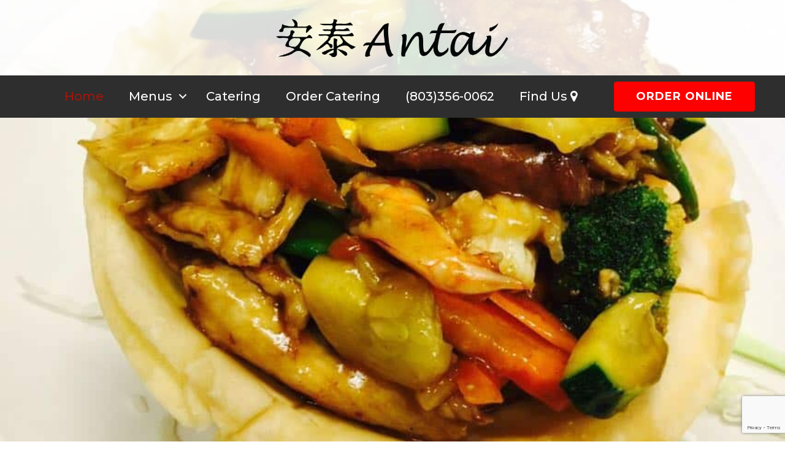

--- FILE ---
content_type: text/html; charset=UTF-8
request_url: https://antaidining.com/
body_size: 7521
content:
<!doctype html>
<html lang="en-US">
<head>
	<meta charset="UTF-8">
	<meta name="viewport" content="width=device-width, initial-scale=1">
	<link rel="profile" href="https://gmpg.org/xfn/11">

    <title>Antai Gourmet Sushi &#8211; Lexington, SC</title>
<meta name='robots' content='max-image-preview:large' />
<link rel='dns-prefetch' href='//www.google.com' />
<link rel='dns-prefetch' href='//fonts.googleapis.com' />
<link rel='dns-prefetch' href='//s.w.org' />
<link href='https://fonts.gstatic.com' crossorigin rel='preconnect' />
<link rel="alternate" type="application/rss+xml" title="Antai Gourmet Sushi &raquo; Feed" href="https://antaidining.com/feed/" />
<link rel="alternate" type="application/rss+xml" title="Antai Gourmet Sushi &raquo; Comments Feed" href="https://antaidining.com/comments/feed/" />
<link rel="alternate" type="application/rss+xml" title="Antai Gourmet Sushi &raquo; Home Comments Feed" href="https://antaidining.com/home-2/feed/" />
		<script type="text/javascript">
			window._wpemojiSettings = {"baseUrl":"https:\/\/s.w.org\/images\/core\/emoji\/13.0.1\/72x72\/","ext":".png","svgUrl":"https:\/\/s.w.org\/images\/core\/emoji\/13.0.1\/svg\/","svgExt":".svg","source":{"concatemoji":"https:\/\/antaidining.com\/wp-includes\/js\/wp-emoji-release.min.js?ver=5.7.14"}};
			!function(e,a,t){var n,r,o,i=a.createElement("canvas"),p=i.getContext&&i.getContext("2d");function s(e,t){var a=String.fromCharCode;p.clearRect(0,0,i.width,i.height),p.fillText(a.apply(this,e),0,0);e=i.toDataURL();return p.clearRect(0,0,i.width,i.height),p.fillText(a.apply(this,t),0,0),e===i.toDataURL()}function c(e){var t=a.createElement("script");t.src=e,t.defer=t.type="text/javascript",a.getElementsByTagName("head")[0].appendChild(t)}for(o=Array("flag","emoji"),t.supports={everything:!0,everythingExceptFlag:!0},r=0;r<o.length;r++)t.supports[o[r]]=function(e){if(!p||!p.fillText)return!1;switch(p.textBaseline="top",p.font="600 32px Arial",e){case"flag":return s([127987,65039,8205,9895,65039],[127987,65039,8203,9895,65039])?!1:!s([55356,56826,55356,56819],[55356,56826,8203,55356,56819])&&!s([55356,57332,56128,56423,56128,56418,56128,56421,56128,56430,56128,56423,56128,56447],[55356,57332,8203,56128,56423,8203,56128,56418,8203,56128,56421,8203,56128,56430,8203,56128,56423,8203,56128,56447]);case"emoji":return!s([55357,56424,8205,55356,57212],[55357,56424,8203,55356,57212])}return!1}(o[r]),t.supports.everything=t.supports.everything&&t.supports[o[r]],"flag"!==o[r]&&(t.supports.everythingExceptFlag=t.supports.everythingExceptFlag&&t.supports[o[r]]);t.supports.everythingExceptFlag=t.supports.everythingExceptFlag&&!t.supports.flag,t.DOMReady=!1,t.readyCallback=function(){t.DOMReady=!0},t.supports.everything||(n=function(){t.readyCallback()},a.addEventListener?(a.addEventListener("DOMContentLoaded",n,!1),e.addEventListener("load",n,!1)):(e.attachEvent("onload",n),a.attachEvent("onreadystatechange",function(){"complete"===a.readyState&&t.readyCallback()})),(n=t.source||{}).concatemoji?c(n.concatemoji):n.wpemoji&&n.twemoji&&(c(n.twemoji),c(n.wpemoji)))}(window,document,window._wpemojiSettings);
		</script>
		<style type="text/css">
img.wp-smiley,
img.emoji {
	display: inline !important;
	border: none !important;
	box-shadow: none !important;
	height: 1em !important;
	width: 1em !important;
	margin: 0 .07em !important;
	vertical-align: -0.1em !important;
	background: none !important;
	padding: 0 !important;
}
</style>
	<link rel='stylesheet' id='wp-block-library-css'  href='https://antaidining.com/wp-includes/css/dist/block-library/style.min.css?ver=5.7.14' type='text/css' media='all' />
<link rel='stylesheet' id='wp-block-library-theme-css'  href='https://antaidining.com/wp-includes/css/dist/block-library/theme.min.css?ver=5.7.14' type='text/css' media='all' />
<link rel='stylesheet' id='yui3-css'  href='https://antaidining.com/wp-content/plugins/bb-plugin/css/yui3.css?ver=2.4.2.2' type='text/css' media='all' />
<link rel='stylesheet' id='fl-slideshow-css'  href='https://antaidining.com/wp-content/plugins/bb-plugin/css/fl-slideshow.min.css?ver=2.4.2.2' type='text/css' media='all' />
<link rel='stylesheet' id='font-awesome-5-css'  href='https://antaidining.com/wp-content/plugins/bb-plugin/fonts/fontawesome/5.15.1/css/all.min.css?ver=2.4.2.2' type='text/css' media='all' />
<link rel='stylesheet' id='jquery-magnificpopup-css'  href='https://antaidining.com/wp-content/plugins/bb-plugin/css/jquery.magnificpopup.min.css?ver=2.4.2.2' type='text/css' media='all' />
<link rel='stylesheet' id='fl-builder-layout-12-css'  href='https://antaidining.com/wp-content/uploads/bb-plugin/cache/12-layout.css?ver=e9b74730256b1154ddd875f09f479719' type='text/css' media='all' />
<link rel='stylesheet' id='contact-form-7-css'  href='https://antaidining.com/wp-content/plugins/contact-form-7/includes/css/styles.css?ver=5.4.1' type='text/css' media='all' />
<link rel='stylesheet' id='rs-plugin-settings-css'  href='https://antaidining.com/wp-content/plugins/revslider/public/assets/css/settings.css?ver=5.4.6.4' type='text/css' media='all' />
<style id='rs-plugin-settings-inline-css' type='text/css'>
#rs-demo-id {}
</style>
<link rel='stylesheet' id='fl-builder-layout-bundle-f8deed157f0b1c8a0962cee89c98fb7e-css'  href='https://antaidining.com/wp-content/uploads/bb-plugin/cache/f8deed157f0b1c8a0962cee89c98fb7e-layout-bundle.css?ver=2.4.2.2-1.4.4' type='text/css' media='all' />
<link rel='stylesheet' id='gwdleanbase-style-css'  href='https://antaidining.com/wp-content/themes/gwd-lean-child/style.css?ver=5.7.14' type='text/css' media='all' />
<link rel='stylesheet' id='gwdleanblocks-style-css'  href='https://antaidining.com/wp-content/themes/gwd-lean/css/main.css?ver=5.7.14' type='text/css' media='all' />
<link rel='stylesheet' id='fl-builder-google-fonts-36006eab64ef6e2ea674792bd11664d1-css'  href='//fonts.googleapis.com/css?family=Montserrat%3A500%2C700%2C400&#038;display=swap&#038;ver=5.7.14' type='text/css' media='all' />
<script type='text/javascript' src='https://antaidining.com/wp-includes/js/jquery/jquery.min.js?ver=3.5.1' id='jquery-core-js'></script>
<script type='text/javascript' src='https://antaidining.com/wp-includes/js/jquery/jquery-migrate.min.js?ver=3.3.2' id='jquery-migrate-js'></script>
<script type='text/javascript' src='https://antaidining.com/wp-includes/js/imagesloaded.min.js?ver=5.7.14' id='imagesloaded-js'></script>
<script type='text/javascript' src='https://antaidining.com/wp-content/plugins/revslider/public/assets/js/jquery.themepunch.tools.min.js?ver=5.4.6.4' id='tp-tools-js'></script>
<script type='text/javascript' src='https://antaidining.com/wp-content/plugins/revslider/public/assets/js/jquery.themepunch.revolution.min.js?ver=5.4.6.4' id='revmin-js'></script>
<link rel="https://api.w.org/" href="https://antaidining.com/wp-json/" /><link rel="alternate" type="application/json" href="https://antaidining.com/wp-json/wp/v2/pages/12" /><link rel="EditURI" type="application/rsd+xml" title="RSD" href="https://antaidining.com/xmlrpc.php?rsd" />
<link rel="wlwmanifest" type="application/wlwmanifest+xml" href="https://antaidining.com/wp-includes/wlwmanifest.xml" /> 
<meta name="generator" content="WordPress 5.7.14" />
<link rel="canonical" href="https://antaidining.com/" />
<link rel='shortlink' href='https://antaidining.com/' />
<link rel="alternate" type="application/json+oembed" href="https://antaidining.com/wp-json/oembed/1.0/embed?url=https%3A%2F%2Fantaidining.com%2F" />
<link rel="alternate" type="text/xml+oembed" href="https://antaidining.com/wp-json/oembed/1.0/embed?url=https%3A%2F%2Fantaidining.com%2F&#038;format=xml" />
<link rel="pingback" href="https://antaidining.com/xmlrpc.php"><meta name="generator" content="Powered by Slider Revolution 5.4.6.4 - responsive, Mobile-Friendly Slider Plugin for WordPress with comfortable drag and drop interface." />
<link rel="icon" href="https://antaidining.com/wp-content/uploads/2023/03/antai-logo-favicon.png" sizes="32x32" />
<link rel="icon" href="https://antaidining.com/wp-content/uploads/2023/03/antai-logo-favicon.png" sizes="192x192" />
<link rel="apple-touch-icon" href="https://antaidining.com/wp-content/uploads/2023/03/antai-logo-favicon.png" />
<meta name="msapplication-TileImage" content="https://antaidining.com/wp-content/uploads/2023/03/antai-logo-favicon.png" />
<script type="text/javascript">function setREVStartSize(e){
				try{ var i=jQuery(window).width(),t=9999,r=0,n=0,l=0,f=0,s=0,h=0;					
					if(e.responsiveLevels&&(jQuery.each(e.responsiveLevels,function(e,f){f>i&&(t=r=f,l=e),i>f&&f>r&&(r=f,n=e)}),t>r&&(l=n)),f=e.gridheight[l]||e.gridheight[0]||e.gridheight,s=e.gridwidth[l]||e.gridwidth[0]||e.gridwidth,h=i/s,h=h>1?1:h,f=Math.round(h*f),"fullscreen"==e.sliderLayout){var u=(e.c.width(),jQuery(window).height());if(void 0!=e.fullScreenOffsetContainer){var c=e.fullScreenOffsetContainer.split(",");if (c) jQuery.each(c,function(e,i){u=jQuery(i).length>0?u-jQuery(i).outerHeight(!0):u}),e.fullScreenOffset.split("%").length>1&&void 0!=e.fullScreenOffset&&e.fullScreenOffset.length>0?u-=jQuery(window).height()*parseInt(e.fullScreenOffset,0)/100:void 0!=e.fullScreenOffset&&e.fullScreenOffset.length>0&&(u-=parseInt(e.fullScreenOffset,0))}f=u}else void 0!=e.minHeight&&f<e.minHeight&&(f=e.minHeight);e.c.closest(".rev_slider_wrapper").css({height:f})					
				}catch(d){console.log("Failure at Presize of Slider:"+d)}
			};</script>
</head>
<link rel="stylesheet" href="https://stackpath.bootstrapcdn.com/font-awesome/4.7.0/css/font-awesome.min.css">
<body class="home page-template-default page page-id-12 wp-embed-responsive fl-builder fl-theme-builder-footer fl-theme-builder-footer-footer fl-theme-builder-header fl-theme-builder-header-header">

<div class="fl-page">
	<header class="fl-builder-content fl-builder-content-1166 fl-builder-global-templates-locked" data-post-id="1166" data-type="header" data-sticky="0" data-sticky-on="" data-sticky-breakpoint="medium" data-shrink="0" data-overlay="1" data-overlay-bg="default" data-shrink-image-height="50px" role="banner" itemscope="itemscope" itemtype="http://schema.org/WPHeader"><div class="fl-row fl-row-full-width fl-row-bg-color fl-node-64101da3e561f" data-node="64101da3e561f">
	<div class="fl-row-content-wrap">
								<div class="fl-row-content fl-row-fixed-width fl-node-content">
		
<div class="fl-col-group fl-node-64101da3e710f" data-node="64101da3e710f">
			<div class="fl-col fl-node-64101da3e7170" data-node="64101da3e7170">
	<div class="fl-col-content fl-node-content">
	<div class="fl-module fl-module-photo fl-node-64101db0e4c9e" data-node="64101db0e4c9e">
	<div class="fl-module-content fl-node-content">
		<div class="fl-photo fl-photo-align-center" itemscope itemtype="https://schema.org/ImageObject">
	<div class="fl-photo-content fl-photo-img-png">
				<img loading="lazy" class="fl-photo-img wp-image-295 size-full" src="https://antaidining.com/wp-content/uploads/2016/06/antai-logo-bl-hd.png" alt="antai-logo-bl-hd" itemprop="image" height="99" width="600" title="antai-logo-bl-hd"  data-no-lazy="1" srcset="https://antaidining.com/wp-content/uploads/2016/06/antai-logo-bl-hd.png 600w, https://antaidining.com/wp-content/uploads/2016/06/antai-logo-bl-hd-300x50.png 300w" sizes="(max-width: 600px) 100vw, 600px" />
					</div>
	</div>
	</div>
</div>
	</div>
</div>
	</div>
		</div>
	</div>
</div>
<div class="fl-row fl-row-full-width fl-row-bg-color fl-node-64101d565feac" data-node="64101d565feac">
	<div class="fl-row-content-wrap">
								<div class="fl-row-content fl-row-fixed-width fl-node-content">
		
<div class="fl-col-group fl-node-64101d5661a5c fl-col-group-equal-height fl-col-group-align-center fl-col-group-custom-width" data-node="64101d5661a5c">
			<div class="fl-col fl-node-64101d5661ac3" data-node="64101d5661ac3">
	<div class="fl-col-content fl-node-content">
	<div class="fl-module fl-module-menu fl-node-64101ee3e13d6" data-node="64101ee3e13d6">
	<div class="fl-module-content fl-node-content">
		<div class="fl-menu fl-menu-responsive-toggle-mobile">
	<button id="site-navigation-toggle" class="fl-menu-mobile-toggle hamburger" aria-label="Menu"><span class="svg-container"><svg version="1.1" class="hamburger-menu" xmlns="http://www.w3.org/2000/svg" xmlns:xlink="http://www.w3.org/1999/xlink" viewBox="0 0 512 512">
<rect class="fl-hamburger-menu-top" width="512" height="102"/>
<rect class="fl-hamburger-menu-middle" y="205" width="512" height="102"/>
<rect class="fl-hamburger-menu-bottom" y="410" width="512" height="102"/>
</svg>
</span></button>	<div class="fl-clear"></div>
	<nav aria-label="Menu" itemscope="itemscope" itemtype="https://schema.org/SiteNavigationElement"><ul id="menu-main-menu" class="menu fl-menu-horizontal fl-toggle-arrows"><li id="menu-item-261" class="menu-item menu-item-type-post_type menu-item-object-page menu-item-home current-menu-item page_item page-item-12 current_page_item"><a href="https://antaidining.com/">Home</a></li><li id="menu-item-490" class="menu-item menu-item-type-custom menu-item-object-custom menu-item-has-children fl-has-submenu"><div class="fl-has-submenu-container"><a href="#">Menus</a><span class="fl-menu-toggle"></span></div><ul class="sub-menu">	<li id="menu-item-532" class="menu-item menu-item-type-post_type menu-item-object-page"><a href="https://antaidining.com/lunch/">Lunch</a></li>	<li id="menu-item-537" class="menu-item menu-item-type-post_type menu-item-object-page"><a href="https://antaidining.com/dinner/">Dinner</a></li>	<li id="menu-item-449" class="menu-item menu-item-type-post_type menu-item-object-page"><a href="https://antaidining.com/sushi/">Sushi</a></li>	<li id="menu-item-582" class="menu-item menu-item-type-post_type menu-item-object-page"><a href="https://antaidining.com/specials/">Specials</a></li></ul></li><li id="menu-item-52" class="menu-item menu-item-type-post_type menu-item-object-page"><a href="https://antaidining.com/catering/">Catering</a></li><li id="menu-item-925" class="menu-item menu-item-type-custom menu-item-object-custom"><a target="_blank" href="https://www.ezcater.com/catering/pvt/antai-asian-gourmet-lexington">Order Catering</a></li><li id="menu-item-228" class="menu-item menu-item-type-custom menu-item-object-custom"><a href="tel:8033560062">(803)356-0062</a></li><li id="menu-item-489" class="menu-item menu-item-type-post_type menu-item-object-page"><a href="https://antaidining.com/contact/">Find Us <i class="fa fa-map-marker" aria-hidden="true"></i></a></li></ul></nav></div>
	</div>
</div>
	</div>
</div>
			<div class="fl-col fl-node-64101d5661ac6 fl-col-small" data-node="64101d5661ac6">
	<div class="fl-col-content fl-node-content">
	<div class="fl-module fl-module-button fl-node-64101e4386424" data-node="64101e4386424">
	<div class="fl-module-content fl-node-content">
		<div class="fl-button-wrap fl-button-width-auto fl-button-left">
			<a href="https://ordering.chownow.com/order/20444/locations?add_cn_ordering_class=true" target="_blank" class="fl-button" role="button" rel="noopener" >
							<span class="fl-button-text">Order Online</span>
					</a>
</div>
	</div>
</div>
	</div>
</div>
	</div>
		</div>
	</div>
</div>
</header><div class="uabb-js-breakpoint" style="display: none;"></div>	<div class="fl-page-content" itemprop="mainContentOfPage">

		
	<main id="primary" class="site-main">
		
<article id="post-12" class="post-12 page type-page status-publish hentry">
	<header class="entry-header">
			</header><!-- .entry-header -->

	<div class="entry-content">
		<div class="fl-builder-content fl-builder-content-12 fl-builder-content-primary fl-builder-global-templates-locked" data-post-id="12"><div class="fl-row fl-row-full-width fl-row-bg-slideshow fl-node-64101b3d4be94 fl-row-full-height fl-row-align-center" data-node="64101b3d4be94">
	<div class="fl-row-content-wrap">
				<div class="fl-bg-slideshow"></div>				<div class="fl-row-content fl-row-fixed-width fl-node-content">
		
<div class="fl-col-group fl-node-64101b3d51346" data-node="64101b3d51346">
			<div class="fl-col fl-node-64101b3d513c8" data-node="64101b3d513c8">
	<div class="fl-col-content fl-node-content">
		</div>
</div>
	</div>
		</div>
	</div>
</div>
<div class="fl-row fl-row-full-width fl-row-bg-color fl-node-641013a5598cc" data-node="641013a5598cc">
	<div class="fl-row-content-wrap">
								<div class="fl-row-content fl-row-fixed-width fl-node-content">
		
<div class="fl-col-group fl-node-641013a55ebf4" data-node="641013a55ebf4">
			<div class="fl-col fl-node-641013a55ec77" data-node="641013a55ec77">
	<div class="fl-col-content fl-node-content">
	<div class="fl-module fl-module-button-group fl-node-641015bf4e10b" data-node="641015bf4e10b">
	<div class="fl-module-content fl-node-content">
		<div class="fl-button-group fl-button-group-layout-horizontal fl-button-group-width-custom fl-button-group-align-left">
	<div class="fl-button-group-buttons" role="group" aria-label="">
		<div id="fl-button-group-button-641015bf4e10b-0" class="fl-button-group-button fl-button-group-button-641015bf4e10b-0"><div class="fl-button-wrap fl-button-width-custom fl-button-left">
			<a href="/specials/" target="_self" class="fl-button" role="button">
							<span class="fl-button-text">Our Specials</span>
					</a>
</div>
</div><div id="fl-button-group-button-641015bf4e10b-1" class="fl-button-group-button fl-button-group-button-641015bf4e10b-1"><div class="fl-button-wrap fl-button-width-custom fl-button-left">
			<a href="/lunch/" target="_self" class="fl-button" role="button">
							<span class="fl-button-text">Lunch Menu</span>
					</a>
</div>
</div><div id="fl-button-group-button-641015bf4e10b-2" class="fl-button-group-button fl-button-group-button-641015bf4e10b-2"><div class="fl-button-wrap fl-button-width-custom fl-button-left">
			<a href="/dinner/" target="_self" class="fl-button" role="button">
							<span class="fl-button-text">Dinner Menu</span>
					</a>
</div>
</div><div id="fl-button-group-button-641015bf4e10b-3" class="fl-button-group-button fl-button-group-button-641015bf4e10b-3"><div class="fl-button-wrap fl-button-width-custom fl-button-left">
			<a href="/sushi/" target="_self" class="fl-button" role="button">
							<span class="fl-button-text">Sushi Menu</span>
					</a>
</div>
</div>	</div>
</div>
	</div>
</div>
<div class="fl-module fl-module-button fl-node-64101757a6f06 chownow-order-online" data-node="64101757a6f06">
	<div class="fl-module-content fl-node-content">
		<div class="fl-button-wrap fl-button-width-custom fl-button-left">
			<a href="https://ordering.chownow.com/order/20444/locations?add_cn_ordering_class=true" target="_blank" class="fl-button" role="button" rel="noopener" >
							<span class="fl-button-text">Order Online</span>
					</a>
</div>
	</div>
</div>
	</div>
</div>
			<div class="fl-col fl-node-641013a55ec79 fl-col-small" data-node="641013a55ec79">
	<div class="fl-col-content fl-node-content">
	<div class="fl-module fl-module-icon fl-node-6410143a0ad40" data-node="6410143a0ad40">
	<div class="fl-module-content fl-node-content">
		<div class="fl-icon-wrap">
	<span class="fl-icon">
								<a href="tel:803.356.0062" target="_self" tabindex="-1" aria-hidden="true" aria-labelledby="fl-icon-text-6410143a0ad40">
							<i class="fas fa-phone-alt" aria-hidden="true"></i>
						</a>
			</span>
			<div id="fl-icon-text-6410143a0ad40" class="fl-icon-text">
						<a href="tel:803.356.0062" target="_self" class="fl-icon-text-link fl-icon-text-wrap">
						<p>803.356.0062</p>						</a>
					</div>
	</div>
	</div>
</div>
<div class="fl-module fl-module-icon fl-node-6410151010828" data-node="6410151010828">
	<div class="fl-module-content fl-node-content">
		<div class="fl-icon-wrap">
	<span class="fl-icon">
								<a href="/cdn-cgi/l/email-protection#55343b21343c39302d3c3b32213a3b153238343c397b363a38" target="_self" tabindex="-1" aria-hidden="true" aria-labelledby="fl-icon-text-6410151010828">
							<i class="fas fa-envelope" aria-hidden="true"></i>
						</a>
			</span>
			<div id="fl-icon-text-6410151010828" class="fl-icon-text">
						<a href="/cdn-cgi/l/email-protection#2d4c43594c4441485544434a5942436d4a404c4441034e4240" target="_self" class="fl-icon-text-link fl-icon-text-wrap">
						<p><span class="__cf_email__" data-cfemail="e5848b91848c89809d8c8b82918a8ba58288848c89cb868a88">[email&#160;protected]</span></p>						</a>
					</div>
	</div>
	</div>
</div>
<div class="fl-module fl-module-icon fl-node-641014bf1b3e2" data-node="641014bf1b3e2">
	<div class="fl-module-content fl-node-content">
		<div class="fl-icon-wrap">
	<span class="fl-icon">
				<i class="fas fa-map-marker-alt" aria-hidden="true"></i>
					</span>
			<div id="fl-icon-text-641014bf1b3e2" class="fl-icon-text fl-icon-text-wrap">
						<p>5084 Sunset Blvd, #C<br />Lexington, SC 29072</p>					</div>
	</div>
	</div>
</div>
<div class="fl-module fl-module-rich-text fl-node-5770c7a0cde43 about-content-black" data-node="5770c7a0cde43">
	<div class="fl-module-content fl-node-content">
		<div class="fl-rich-text">
	<p>*Across 378 from Target in McCauley Square</p>
</div>
	</div>
</div>
<div class="fl-module fl-module-icon-group fl-node-6410183710cab" data-node="6410183710cab">
	<div class="fl-module-content fl-node-content">
		<div class="fl-icon-group">
	<span class="fl-icon">
								<a href="/contact/" target="_self">
							<i class="fas fa-map-marker-alt" aria-hidden="true"></i>
						</a>
			</span>
		<span class="fl-icon">
								<a href="https://www.facebook.com/AntaiAsianDining/" target="_blank" rel="noopener nofollow" >
							<i class="fab fa-facebook-f" aria-hidden="true"></i>
						</a>
			</span>
	</div>
	</div>
</div>
	</div>
</div>
	</div>
		</div>
	</div>
</div>
<div class="fl-row fl-row-full-width fl-row-bg-color fl-node-5763a37170245" data-node="5763a37170245">
	<div class="fl-row-content-wrap">
								<div class="fl-row-content fl-row-fixed-width fl-node-content">
		
<div class="fl-col-group fl-node-5763a37171eca" data-node="5763a37171eca">
			<div class="fl-col fl-node-5763a37171f97" data-node="5763a37171f97">
	<div class="fl-col-content fl-node-content">
	<div class="fl-module fl-module-heading fl-node-641011fe58076" data-node="641011fe58076">
	<div class="fl-module-content fl-node-content">
		<h2 class="fl-heading">
		<span class="fl-heading-text">About Antai</span>
	</h2>
	</div>
</div>
	</div>
</div>
	</div>

<div class="fl-col-group fl-node-5763a4b80a71e" data-node="5763a4b80a71e">
			<div class="fl-col fl-node-5763a4cbbe4d2 fl-col-small" data-node="5763a4cbbe4d2">
	<div class="fl-col-content fl-node-content">
	<div class="fl-module fl-module-rich-text fl-node-6410125daa250 about-content-black" data-node="6410125daa250">
	<div class="fl-module-content fl-node-content">
		<div class="fl-rich-text">
	<p>Antai translated means “In Good Health”. It is based on more than wonderful food. At Antai, we believe whole health results from a balance of nourishing foods, clean environment, and a joyous outlook. Antai prides itself on our attention to detail, top quality ingredients, fresh cooking styles, thorough cleanliness, diverse menus, and an uplifting atmosphere.</p>
<p>At Antai, we spend a lot of time preparing our quality food. We have the best chefs in town, hospitable hosting and attentive service staff. We always strive to make sure Antai remains a restaurant of high standards.</p>
</div>
	</div>
</div>
	</div>
</div>
			<div class="fl-col fl-node-5763a4b80a883 fl-col-small" data-node="5763a4b80a883">
	<div class="fl-col-content fl-node-content">
	<div class="fl-module fl-module-rich-text fl-node-641015561b4ef about-content-black" data-node="641015561b4ef">
	<div class="fl-module-content fl-node-content">
		<div class="fl-rich-text">
	<p>Come to Antai and enjoy dining with us!</p>
</div>
	</div>
</div>
<div class="fl-module fl-module-photo fl-node-5763a56f98897" data-node="5763a56f98897">
	<div class="fl-module-content fl-node-content">
		<div class="fl-photo fl-photo-align-left" itemscope itemtype="https://schema.org/ImageObject">
	<div class="fl-photo-content fl-photo-img-jpg">
				<img loading="lazy" class="fl-photo-img wp-image-666 size-full" src="https://antaidining.com/wp-content/uploads/2016/06/home-about-img.jpg" alt="home-about-img" itemprop="image" height="243" width="541" title="home-about-img" srcset="https://antaidining.com/wp-content/uploads/2016/06/home-about-img.jpg 541w, https://antaidining.com/wp-content/uploads/2016/06/home-about-img-300x135.jpg 300w" sizes="(max-width: 541px) 100vw, 541px" />
					</div>
	</div>
	</div>
</div>
	</div>
</div>
	</div>
		</div>
	</div>
</div>
</div><div class="uabb-js-breakpoint" style="display: none;"></div>	</div><!-- .entry-content -->

	<footer class="entry-footer">
			</footer><!-- .entry-footer -->
</article><!-- #post-12 -->

	</main><!-- #primary -->


</div><!-- .fl-page-content -->
<footer class="fl-builder-content fl-builder-content-1156 fl-builder-global-templates-locked" data-post-id="1156" data-type="footer" itemscope="itemscope" itemtype="http://schema.org/WPFooter"><div class="fl-row fl-row-full-width fl-row-bg-color fl-node-64100f1e80dca" data-node="64100f1e80dca">
	<div class="fl-row-content-wrap">
								<div class="fl-row-content fl-row-fixed-width fl-node-content">
		
<div class="fl-col-group fl-node-64100f1e80dcd" data-node="64100f1e80dcd">
			<div class="fl-col fl-node-64100f1e80dce" data-node="64100f1e80dce">
	<div class="fl-col-content fl-node-content">
	<div class="fl-module fl-module-rich-text fl-node-64100f1e80dcf" data-node="64100f1e80dcf">
	<div class="fl-module-content fl-node-content">
		<div class="fl-rich-text">
	<p>© 2026 Antai Gourmet Sushi | 5084 Sunset Blvd, #C Lexington, SC 29072 | <a href="tel:803.356.0062">803-356-0062</a></p>
</div>
	</div>
</div>
<div class="fl-module fl-module-photo fl-node-64100fbec2e04" data-node="64100fbec2e04">
	<div class="fl-module-content fl-node-content">
		<div class="fl-photo fl-photo-align-center" itemscope itemtype="https://schema.org/ImageObject">
	<div class="fl-photo-content fl-photo-img-png">
				<a href="http://groverwebdesign.com" target="_blank" rel="noopener nofollow"  itemprop="url">
				<img loading="lazy" class="fl-photo-img wp-image-1158 size-full" src="https://antaidining.com/wp-content/uploads/2023/03/Gwd-logo-W.png" alt="Gwd-logo-W" itemprop="image" height="135" width="300" title="Gwd-logo-W"  />
				</a>
					</div>
	</div>
	</div>
</div>
	</div>
</div>
	</div>
		</div>
	</div>
</div>
</footer><div class="uabb-js-breakpoint" style="display: none;"></div></div><!-- .fl-page -->
<link rel='stylesheet' id='fl-builder-google-fonts-3c076cf899df3f56582d263c5015bf02-css'  href='//fonts.googleapis.com/css?family=Montserrat%3A500%2C400&#038;ver=5.7.14' type='text/css' media='all' />
<script data-cfasync="false" src="/cdn-cgi/scripts/5c5dd728/cloudflare-static/email-decode.min.js"></script><script type='text/javascript' src='https://antaidining.com/wp-content/plugins/bb-plugin/js/yui3.min.js?ver=2.4.2.2' id='yui3-js'></script>
<script type='text/javascript' src='https://antaidining.com/wp-content/plugins/bb-plugin/js/fl-slideshow.min.js?ver=2.4.2.2' id='fl-slideshow-js'></script>
<script type='text/javascript' src='https://antaidining.com/wp-content/plugins/bb-plugin/js/jquery.magnificpopup.min.js?ver=2.4.2.2' id='jquery-magnificpopup-js'></script>
<script type='text/javascript' src='https://antaidining.com/wp-content/uploads/bb-plugin/cache/12-layout.js?ver=0d99001efcc673cc8a8c27d718eee48e' id='fl-builder-layout-12-js'></script>
<script type='text/javascript' src='https://antaidining.com/wp-includes/js/dist/vendor/wp-polyfill.min.js?ver=7.4.4' id='wp-polyfill-js'></script>
<script type='text/javascript' id='wp-polyfill-js-after'>
( 'fetch' in window ) || document.write( '<script src="https://antaidining.com/wp-includes/js/dist/vendor/wp-polyfill-fetch.min.js?ver=3.0.0"></scr' + 'ipt>' );( document.contains ) || document.write( '<script src="https://antaidining.com/wp-includes/js/dist/vendor/wp-polyfill-node-contains.min.js?ver=3.42.0"></scr' + 'ipt>' );( window.DOMRect ) || document.write( '<script src="https://antaidining.com/wp-includes/js/dist/vendor/wp-polyfill-dom-rect.min.js?ver=3.42.0"></scr' + 'ipt>' );( window.URL && window.URL.prototype && window.URLSearchParams ) || document.write( '<script src="https://antaidining.com/wp-includes/js/dist/vendor/wp-polyfill-url.min.js?ver=3.6.4"></scr' + 'ipt>' );( window.FormData && window.FormData.prototype.keys ) || document.write( '<script src="https://antaidining.com/wp-includes/js/dist/vendor/wp-polyfill-formdata.min.js?ver=3.0.12"></scr' + 'ipt>' );( Element.prototype.matches && Element.prototype.closest ) || document.write( '<script src="https://antaidining.com/wp-includes/js/dist/vendor/wp-polyfill-element-closest.min.js?ver=2.0.2"></scr' + 'ipt>' );( 'objectFit' in document.documentElement.style ) || document.write( '<script src="https://antaidining.com/wp-includes/js/dist/vendor/wp-polyfill-object-fit.min.js?ver=2.3.4"></scr' + 'ipt>' );
</script>
<script type='text/javascript' id='contact-form-7-js-extra'>
/* <![CDATA[ */
var wpcf7 = {"api":{"root":"https:\/\/antaidining.com\/wp-json\/","namespace":"contact-form-7\/v1"},"cached":"1"};
/* ]]> */
</script>
<script type='text/javascript' src='https://antaidining.com/wp-content/plugins/contact-form-7/includes/js/index.js?ver=5.4.1' id='contact-form-7-js'></script>
<script type='text/javascript' src='https://antaidining.com/wp-content/plugins/bb-plugin/js/jquery.ba-throttle-debounce.min.js?ver=2.4.2.2' id='jquery-throttle-js'></script>
<script type='text/javascript' src='https://antaidining.com/wp-content/uploads/bb-plugin/cache/fe6a3d013418804274d06df6ca8a287c-layout-bundle.js?ver=2.4.2.2-1.4.4' id='fl-builder-layout-bundle-fe6a3d013418804274d06df6ca8a287c-js'></script>
<script type='text/javascript' src='https://antaidining.com/wp-content/themes/gwd-lean/js/main.js?ver=20190701' id='gwdlean-main-js'></script>
<script type='text/javascript' src='https://www.google.com/recaptcha/api.js?render=6Le-4ZwUAAAAAP5337bJZf3XkXrxQoXyj7k-PcER&#038;ver=3.0' id='google-recaptcha-js'></script>
<script type='text/javascript' id='wpcf7-recaptcha-js-extra'>
/* <![CDATA[ */
var wpcf7_recaptcha = {"sitekey":"6Le-4ZwUAAAAAP5337bJZf3XkXrxQoXyj7k-PcER","actions":{"homepage":"homepage","contactform":"contactform"}};
/* ]]> */
</script>
<script type='text/javascript' src='https://antaidining.com/wp-content/plugins/contact-form-7/modules/recaptcha/index.js?ver=5.4.1' id='wpcf7-recaptcha-js'></script>
<script type='text/javascript' src='https://antaidining.com/wp-includes/js/wp-embed.min.js?ver=5.7.14' id='wp-embed-js'></script>

<!-- Shortcodes Ultimate custom CSS - start -->
<style type="text/css">
.su-spoiler-title {
    cursor: pointer;
     font-family: Montserrat,sans-serif;
    font-size: 18px;
    line-height: 20px;
    min-height: 20px;
    padding: 12px 7px 12px 14px !important;
    position: relative;
	  background: #2e2e2e none repeat scroll 0 0;
    border-radius: 10px 10px 0 0 !important;
    color:#fff;
}

.su-spoiler-closed .su-spoiler-title{
	
border-radius: 10px 10px 10px 10px !important;	
}

.su-spoiler-style-default > .su-spoiler-title > .su-spoiler-icon {
    right: 6px;
    top: 12px;
}

.su-spoiler-style-default > .su-spoiler-content {
    padding: 1em 2em;
    border:1px solid #2e2e2e;
	border-top:0px;
	border-radius:0 0px 5px 5px;
	position:relative;
	top:-10px;
}

.su-spoiler-icon{
	display:inline-block !important;
	right:6px !important;
}

</style>
<!-- Shortcodes Ultimate custom CSS - end -->
<script defer src="https://static.cloudflareinsights.com/beacon.min.js/vcd15cbe7772f49c399c6a5babf22c1241717689176015" integrity="sha512-ZpsOmlRQV6y907TI0dKBHq9Md29nnaEIPlkf84rnaERnq6zvWvPUqr2ft8M1aS28oN72PdrCzSjY4U6VaAw1EQ==" data-cf-beacon='{"version":"2024.11.0","token":"60cf0aef8d004deab612b132d7cbff0a","r":1,"server_timing":{"name":{"cfCacheStatus":true,"cfEdge":true,"cfExtPri":true,"cfL4":true,"cfOrigin":true,"cfSpeedBrain":true},"location_startswith":null}}' crossorigin="anonymous"></script>
</body>
</html>


--- FILE ---
content_type: text/html; charset=utf-8
request_url: https://www.google.com/recaptcha/api2/anchor?ar=1&k=6Le-4ZwUAAAAAP5337bJZf3XkXrxQoXyj7k-PcER&co=aHR0cHM6Ly9hbnRhaWRpbmluZy5jb206NDQz&hl=en&v=PoyoqOPhxBO7pBk68S4YbpHZ&size=invisible&anchor-ms=20000&execute-ms=30000&cb=csq3pwha9hn
body_size: 48592
content:
<!DOCTYPE HTML><html dir="ltr" lang="en"><head><meta http-equiv="Content-Type" content="text/html; charset=UTF-8">
<meta http-equiv="X-UA-Compatible" content="IE=edge">
<title>reCAPTCHA</title>
<style type="text/css">
/* cyrillic-ext */
@font-face {
  font-family: 'Roboto';
  font-style: normal;
  font-weight: 400;
  font-stretch: 100%;
  src: url(//fonts.gstatic.com/s/roboto/v48/KFO7CnqEu92Fr1ME7kSn66aGLdTylUAMa3GUBHMdazTgWw.woff2) format('woff2');
  unicode-range: U+0460-052F, U+1C80-1C8A, U+20B4, U+2DE0-2DFF, U+A640-A69F, U+FE2E-FE2F;
}
/* cyrillic */
@font-face {
  font-family: 'Roboto';
  font-style: normal;
  font-weight: 400;
  font-stretch: 100%;
  src: url(//fonts.gstatic.com/s/roboto/v48/KFO7CnqEu92Fr1ME7kSn66aGLdTylUAMa3iUBHMdazTgWw.woff2) format('woff2');
  unicode-range: U+0301, U+0400-045F, U+0490-0491, U+04B0-04B1, U+2116;
}
/* greek-ext */
@font-face {
  font-family: 'Roboto';
  font-style: normal;
  font-weight: 400;
  font-stretch: 100%;
  src: url(//fonts.gstatic.com/s/roboto/v48/KFO7CnqEu92Fr1ME7kSn66aGLdTylUAMa3CUBHMdazTgWw.woff2) format('woff2');
  unicode-range: U+1F00-1FFF;
}
/* greek */
@font-face {
  font-family: 'Roboto';
  font-style: normal;
  font-weight: 400;
  font-stretch: 100%;
  src: url(//fonts.gstatic.com/s/roboto/v48/KFO7CnqEu92Fr1ME7kSn66aGLdTylUAMa3-UBHMdazTgWw.woff2) format('woff2');
  unicode-range: U+0370-0377, U+037A-037F, U+0384-038A, U+038C, U+038E-03A1, U+03A3-03FF;
}
/* math */
@font-face {
  font-family: 'Roboto';
  font-style: normal;
  font-weight: 400;
  font-stretch: 100%;
  src: url(//fonts.gstatic.com/s/roboto/v48/KFO7CnqEu92Fr1ME7kSn66aGLdTylUAMawCUBHMdazTgWw.woff2) format('woff2');
  unicode-range: U+0302-0303, U+0305, U+0307-0308, U+0310, U+0312, U+0315, U+031A, U+0326-0327, U+032C, U+032F-0330, U+0332-0333, U+0338, U+033A, U+0346, U+034D, U+0391-03A1, U+03A3-03A9, U+03B1-03C9, U+03D1, U+03D5-03D6, U+03F0-03F1, U+03F4-03F5, U+2016-2017, U+2034-2038, U+203C, U+2040, U+2043, U+2047, U+2050, U+2057, U+205F, U+2070-2071, U+2074-208E, U+2090-209C, U+20D0-20DC, U+20E1, U+20E5-20EF, U+2100-2112, U+2114-2115, U+2117-2121, U+2123-214F, U+2190, U+2192, U+2194-21AE, U+21B0-21E5, U+21F1-21F2, U+21F4-2211, U+2213-2214, U+2216-22FF, U+2308-230B, U+2310, U+2319, U+231C-2321, U+2336-237A, U+237C, U+2395, U+239B-23B7, U+23D0, U+23DC-23E1, U+2474-2475, U+25AF, U+25B3, U+25B7, U+25BD, U+25C1, U+25CA, U+25CC, U+25FB, U+266D-266F, U+27C0-27FF, U+2900-2AFF, U+2B0E-2B11, U+2B30-2B4C, U+2BFE, U+3030, U+FF5B, U+FF5D, U+1D400-1D7FF, U+1EE00-1EEFF;
}
/* symbols */
@font-face {
  font-family: 'Roboto';
  font-style: normal;
  font-weight: 400;
  font-stretch: 100%;
  src: url(//fonts.gstatic.com/s/roboto/v48/KFO7CnqEu92Fr1ME7kSn66aGLdTylUAMaxKUBHMdazTgWw.woff2) format('woff2');
  unicode-range: U+0001-000C, U+000E-001F, U+007F-009F, U+20DD-20E0, U+20E2-20E4, U+2150-218F, U+2190, U+2192, U+2194-2199, U+21AF, U+21E6-21F0, U+21F3, U+2218-2219, U+2299, U+22C4-22C6, U+2300-243F, U+2440-244A, U+2460-24FF, U+25A0-27BF, U+2800-28FF, U+2921-2922, U+2981, U+29BF, U+29EB, U+2B00-2BFF, U+4DC0-4DFF, U+FFF9-FFFB, U+10140-1018E, U+10190-1019C, U+101A0, U+101D0-101FD, U+102E0-102FB, U+10E60-10E7E, U+1D2C0-1D2D3, U+1D2E0-1D37F, U+1F000-1F0FF, U+1F100-1F1AD, U+1F1E6-1F1FF, U+1F30D-1F30F, U+1F315, U+1F31C, U+1F31E, U+1F320-1F32C, U+1F336, U+1F378, U+1F37D, U+1F382, U+1F393-1F39F, U+1F3A7-1F3A8, U+1F3AC-1F3AF, U+1F3C2, U+1F3C4-1F3C6, U+1F3CA-1F3CE, U+1F3D4-1F3E0, U+1F3ED, U+1F3F1-1F3F3, U+1F3F5-1F3F7, U+1F408, U+1F415, U+1F41F, U+1F426, U+1F43F, U+1F441-1F442, U+1F444, U+1F446-1F449, U+1F44C-1F44E, U+1F453, U+1F46A, U+1F47D, U+1F4A3, U+1F4B0, U+1F4B3, U+1F4B9, U+1F4BB, U+1F4BF, U+1F4C8-1F4CB, U+1F4D6, U+1F4DA, U+1F4DF, U+1F4E3-1F4E6, U+1F4EA-1F4ED, U+1F4F7, U+1F4F9-1F4FB, U+1F4FD-1F4FE, U+1F503, U+1F507-1F50B, U+1F50D, U+1F512-1F513, U+1F53E-1F54A, U+1F54F-1F5FA, U+1F610, U+1F650-1F67F, U+1F687, U+1F68D, U+1F691, U+1F694, U+1F698, U+1F6AD, U+1F6B2, U+1F6B9-1F6BA, U+1F6BC, U+1F6C6-1F6CF, U+1F6D3-1F6D7, U+1F6E0-1F6EA, U+1F6F0-1F6F3, U+1F6F7-1F6FC, U+1F700-1F7FF, U+1F800-1F80B, U+1F810-1F847, U+1F850-1F859, U+1F860-1F887, U+1F890-1F8AD, U+1F8B0-1F8BB, U+1F8C0-1F8C1, U+1F900-1F90B, U+1F93B, U+1F946, U+1F984, U+1F996, U+1F9E9, U+1FA00-1FA6F, U+1FA70-1FA7C, U+1FA80-1FA89, U+1FA8F-1FAC6, U+1FACE-1FADC, U+1FADF-1FAE9, U+1FAF0-1FAF8, U+1FB00-1FBFF;
}
/* vietnamese */
@font-face {
  font-family: 'Roboto';
  font-style: normal;
  font-weight: 400;
  font-stretch: 100%;
  src: url(//fonts.gstatic.com/s/roboto/v48/KFO7CnqEu92Fr1ME7kSn66aGLdTylUAMa3OUBHMdazTgWw.woff2) format('woff2');
  unicode-range: U+0102-0103, U+0110-0111, U+0128-0129, U+0168-0169, U+01A0-01A1, U+01AF-01B0, U+0300-0301, U+0303-0304, U+0308-0309, U+0323, U+0329, U+1EA0-1EF9, U+20AB;
}
/* latin-ext */
@font-face {
  font-family: 'Roboto';
  font-style: normal;
  font-weight: 400;
  font-stretch: 100%;
  src: url(//fonts.gstatic.com/s/roboto/v48/KFO7CnqEu92Fr1ME7kSn66aGLdTylUAMa3KUBHMdazTgWw.woff2) format('woff2');
  unicode-range: U+0100-02BA, U+02BD-02C5, U+02C7-02CC, U+02CE-02D7, U+02DD-02FF, U+0304, U+0308, U+0329, U+1D00-1DBF, U+1E00-1E9F, U+1EF2-1EFF, U+2020, U+20A0-20AB, U+20AD-20C0, U+2113, U+2C60-2C7F, U+A720-A7FF;
}
/* latin */
@font-face {
  font-family: 'Roboto';
  font-style: normal;
  font-weight: 400;
  font-stretch: 100%;
  src: url(//fonts.gstatic.com/s/roboto/v48/KFO7CnqEu92Fr1ME7kSn66aGLdTylUAMa3yUBHMdazQ.woff2) format('woff2');
  unicode-range: U+0000-00FF, U+0131, U+0152-0153, U+02BB-02BC, U+02C6, U+02DA, U+02DC, U+0304, U+0308, U+0329, U+2000-206F, U+20AC, U+2122, U+2191, U+2193, U+2212, U+2215, U+FEFF, U+FFFD;
}
/* cyrillic-ext */
@font-face {
  font-family: 'Roboto';
  font-style: normal;
  font-weight: 500;
  font-stretch: 100%;
  src: url(//fonts.gstatic.com/s/roboto/v48/KFO7CnqEu92Fr1ME7kSn66aGLdTylUAMa3GUBHMdazTgWw.woff2) format('woff2');
  unicode-range: U+0460-052F, U+1C80-1C8A, U+20B4, U+2DE0-2DFF, U+A640-A69F, U+FE2E-FE2F;
}
/* cyrillic */
@font-face {
  font-family: 'Roboto';
  font-style: normal;
  font-weight: 500;
  font-stretch: 100%;
  src: url(//fonts.gstatic.com/s/roboto/v48/KFO7CnqEu92Fr1ME7kSn66aGLdTylUAMa3iUBHMdazTgWw.woff2) format('woff2');
  unicode-range: U+0301, U+0400-045F, U+0490-0491, U+04B0-04B1, U+2116;
}
/* greek-ext */
@font-face {
  font-family: 'Roboto';
  font-style: normal;
  font-weight: 500;
  font-stretch: 100%;
  src: url(//fonts.gstatic.com/s/roboto/v48/KFO7CnqEu92Fr1ME7kSn66aGLdTylUAMa3CUBHMdazTgWw.woff2) format('woff2');
  unicode-range: U+1F00-1FFF;
}
/* greek */
@font-face {
  font-family: 'Roboto';
  font-style: normal;
  font-weight: 500;
  font-stretch: 100%;
  src: url(//fonts.gstatic.com/s/roboto/v48/KFO7CnqEu92Fr1ME7kSn66aGLdTylUAMa3-UBHMdazTgWw.woff2) format('woff2');
  unicode-range: U+0370-0377, U+037A-037F, U+0384-038A, U+038C, U+038E-03A1, U+03A3-03FF;
}
/* math */
@font-face {
  font-family: 'Roboto';
  font-style: normal;
  font-weight: 500;
  font-stretch: 100%;
  src: url(//fonts.gstatic.com/s/roboto/v48/KFO7CnqEu92Fr1ME7kSn66aGLdTylUAMawCUBHMdazTgWw.woff2) format('woff2');
  unicode-range: U+0302-0303, U+0305, U+0307-0308, U+0310, U+0312, U+0315, U+031A, U+0326-0327, U+032C, U+032F-0330, U+0332-0333, U+0338, U+033A, U+0346, U+034D, U+0391-03A1, U+03A3-03A9, U+03B1-03C9, U+03D1, U+03D5-03D6, U+03F0-03F1, U+03F4-03F5, U+2016-2017, U+2034-2038, U+203C, U+2040, U+2043, U+2047, U+2050, U+2057, U+205F, U+2070-2071, U+2074-208E, U+2090-209C, U+20D0-20DC, U+20E1, U+20E5-20EF, U+2100-2112, U+2114-2115, U+2117-2121, U+2123-214F, U+2190, U+2192, U+2194-21AE, U+21B0-21E5, U+21F1-21F2, U+21F4-2211, U+2213-2214, U+2216-22FF, U+2308-230B, U+2310, U+2319, U+231C-2321, U+2336-237A, U+237C, U+2395, U+239B-23B7, U+23D0, U+23DC-23E1, U+2474-2475, U+25AF, U+25B3, U+25B7, U+25BD, U+25C1, U+25CA, U+25CC, U+25FB, U+266D-266F, U+27C0-27FF, U+2900-2AFF, U+2B0E-2B11, U+2B30-2B4C, U+2BFE, U+3030, U+FF5B, U+FF5D, U+1D400-1D7FF, U+1EE00-1EEFF;
}
/* symbols */
@font-face {
  font-family: 'Roboto';
  font-style: normal;
  font-weight: 500;
  font-stretch: 100%;
  src: url(//fonts.gstatic.com/s/roboto/v48/KFO7CnqEu92Fr1ME7kSn66aGLdTylUAMaxKUBHMdazTgWw.woff2) format('woff2');
  unicode-range: U+0001-000C, U+000E-001F, U+007F-009F, U+20DD-20E0, U+20E2-20E4, U+2150-218F, U+2190, U+2192, U+2194-2199, U+21AF, U+21E6-21F0, U+21F3, U+2218-2219, U+2299, U+22C4-22C6, U+2300-243F, U+2440-244A, U+2460-24FF, U+25A0-27BF, U+2800-28FF, U+2921-2922, U+2981, U+29BF, U+29EB, U+2B00-2BFF, U+4DC0-4DFF, U+FFF9-FFFB, U+10140-1018E, U+10190-1019C, U+101A0, U+101D0-101FD, U+102E0-102FB, U+10E60-10E7E, U+1D2C0-1D2D3, U+1D2E0-1D37F, U+1F000-1F0FF, U+1F100-1F1AD, U+1F1E6-1F1FF, U+1F30D-1F30F, U+1F315, U+1F31C, U+1F31E, U+1F320-1F32C, U+1F336, U+1F378, U+1F37D, U+1F382, U+1F393-1F39F, U+1F3A7-1F3A8, U+1F3AC-1F3AF, U+1F3C2, U+1F3C4-1F3C6, U+1F3CA-1F3CE, U+1F3D4-1F3E0, U+1F3ED, U+1F3F1-1F3F3, U+1F3F5-1F3F7, U+1F408, U+1F415, U+1F41F, U+1F426, U+1F43F, U+1F441-1F442, U+1F444, U+1F446-1F449, U+1F44C-1F44E, U+1F453, U+1F46A, U+1F47D, U+1F4A3, U+1F4B0, U+1F4B3, U+1F4B9, U+1F4BB, U+1F4BF, U+1F4C8-1F4CB, U+1F4D6, U+1F4DA, U+1F4DF, U+1F4E3-1F4E6, U+1F4EA-1F4ED, U+1F4F7, U+1F4F9-1F4FB, U+1F4FD-1F4FE, U+1F503, U+1F507-1F50B, U+1F50D, U+1F512-1F513, U+1F53E-1F54A, U+1F54F-1F5FA, U+1F610, U+1F650-1F67F, U+1F687, U+1F68D, U+1F691, U+1F694, U+1F698, U+1F6AD, U+1F6B2, U+1F6B9-1F6BA, U+1F6BC, U+1F6C6-1F6CF, U+1F6D3-1F6D7, U+1F6E0-1F6EA, U+1F6F0-1F6F3, U+1F6F7-1F6FC, U+1F700-1F7FF, U+1F800-1F80B, U+1F810-1F847, U+1F850-1F859, U+1F860-1F887, U+1F890-1F8AD, U+1F8B0-1F8BB, U+1F8C0-1F8C1, U+1F900-1F90B, U+1F93B, U+1F946, U+1F984, U+1F996, U+1F9E9, U+1FA00-1FA6F, U+1FA70-1FA7C, U+1FA80-1FA89, U+1FA8F-1FAC6, U+1FACE-1FADC, U+1FADF-1FAE9, U+1FAF0-1FAF8, U+1FB00-1FBFF;
}
/* vietnamese */
@font-face {
  font-family: 'Roboto';
  font-style: normal;
  font-weight: 500;
  font-stretch: 100%;
  src: url(//fonts.gstatic.com/s/roboto/v48/KFO7CnqEu92Fr1ME7kSn66aGLdTylUAMa3OUBHMdazTgWw.woff2) format('woff2');
  unicode-range: U+0102-0103, U+0110-0111, U+0128-0129, U+0168-0169, U+01A0-01A1, U+01AF-01B0, U+0300-0301, U+0303-0304, U+0308-0309, U+0323, U+0329, U+1EA0-1EF9, U+20AB;
}
/* latin-ext */
@font-face {
  font-family: 'Roboto';
  font-style: normal;
  font-weight: 500;
  font-stretch: 100%;
  src: url(//fonts.gstatic.com/s/roboto/v48/KFO7CnqEu92Fr1ME7kSn66aGLdTylUAMa3KUBHMdazTgWw.woff2) format('woff2');
  unicode-range: U+0100-02BA, U+02BD-02C5, U+02C7-02CC, U+02CE-02D7, U+02DD-02FF, U+0304, U+0308, U+0329, U+1D00-1DBF, U+1E00-1E9F, U+1EF2-1EFF, U+2020, U+20A0-20AB, U+20AD-20C0, U+2113, U+2C60-2C7F, U+A720-A7FF;
}
/* latin */
@font-face {
  font-family: 'Roboto';
  font-style: normal;
  font-weight: 500;
  font-stretch: 100%;
  src: url(//fonts.gstatic.com/s/roboto/v48/KFO7CnqEu92Fr1ME7kSn66aGLdTylUAMa3yUBHMdazQ.woff2) format('woff2');
  unicode-range: U+0000-00FF, U+0131, U+0152-0153, U+02BB-02BC, U+02C6, U+02DA, U+02DC, U+0304, U+0308, U+0329, U+2000-206F, U+20AC, U+2122, U+2191, U+2193, U+2212, U+2215, U+FEFF, U+FFFD;
}
/* cyrillic-ext */
@font-face {
  font-family: 'Roboto';
  font-style: normal;
  font-weight: 900;
  font-stretch: 100%;
  src: url(//fonts.gstatic.com/s/roboto/v48/KFO7CnqEu92Fr1ME7kSn66aGLdTylUAMa3GUBHMdazTgWw.woff2) format('woff2');
  unicode-range: U+0460-052F, U+1C80-1C8A, U+20B4, U+2DE0-2DFF, U+A640-A69F, U+FE2E-FE2F;
}
/* cyrillic */
@font-face {
  font-family: 'Roboto';
  font-style: normal;
  font-weight: 900;
  font-stretch: 100%;
  src: url(//fonts.gstatic.com/s/roboto/v48/KFO7CnqEu92Fr1ME7kSn66aGLdTylUAMa3iUBHMdazTgWw.woff2) format('woff2');
  unicode-range: U+0301, U+0400-045F, U+0490-0491, U+04B0-04B1, U+2116;
}
/* greek-ext */
@font-face {
  font-family: 'Roboto';
  font-style: normal;
  font-weight: 900;
  font-stretch: 100%;
  src: url(//fonts.gstatic.com/s/roboto/v48/KFO7CnqEu92Fr1ME7kSn66aGLdTylUAMa3CUBHMdazTgWw.woff2) format('woff2');
  unicode-range: U+1F00-1FFF;
}
/* greek */
@font-face {
  font-family: 'Roboto';
  font-style: normal;
  font-weight: 900;
  font-stretch: 100%;
  src: url(//fonts.gstatic.com/s/roboto/v48/KFO7CnqEu92Fr1ME7kSn66aGLdTylUAMa3-UBHMdazTgWw.woff2) format('woff2');
  unicode-range: U+0370-0377, U+037A-037F, U+0384-038A, U+038C, U+038E-03A1, U+03A3-03FF;
}
/* math */
@font-face {
  font-family: 'Roboto';
  font-style: normal;
  font-weight: 900;
  font-stretch: 100%;
  src: url(//fonts.gstatic.com/s/roboto/v48/KFO7CnqEu92Fr1ME7kSn66aGLdTylUAMawCUBHMdazTgWw.woff2) format('woff2');
  unicode-range: U+0302-0303, U+0305, U+0307-0308, U+0310, U+0312, U+0315, U+031A, U+0326-0327, U+032C, U+032F-0330, U+0332-0333, U+0338, U+033A, U+0346, U+034D, U+0391-03A1, U+03A3-03A9, U+03B1-03C9, U+03D1, U+03D5-03D6, U+03F0-03F1, U+03F4-03F5, U+2016-2017, U+2034-2038, U+203C, U+2040, U+2043, U+2047, U+2050, U+2057, U+205F, U+2070-2071, U+2074-208E, U+2090-209C, U+20D0-20DC, U+20E1, U+20E5-20EF, U+2100-2112, U+2114-2115, U+2117-2121, U+2123-214F, U+2190, U+2192, U+2194-21AE, U+21B0-21E5, U+21F1-21F2, U+21F4-2211, U+2213-2214, U+2216-22FF, U+2308-230B, U+2310, U+2319, U+231C-2321, U+2336-237A, U+237C, U+2395, U+239B-23B7, U+23D0, U+23DC-23E1, U+2474-2475, U+25AF, U+25B3, U+25B7, U+25BD, U+25C1, U+25CA, U+25CC, U+25FB, U+266D-266F, U+27C0-27FF, U+2900-2AFF, U+2B0E-2B11, U+2B30-2B4C, U+2BFE, U+3030, U+FF5B, U+FF5D, U+1D400-1D7FF, U+1EE00-1EEFF;
}
/* symbols */
@font-face {
  font-family: 'Roboto';
  font-style: normal;
  font-weight: 900;
  font-stretch: 100%;
  src: url(//fonts.gstatic.com/s/roboto/v48/KFO7CnqEu92Fr1ME7kSn66aGLdTylUAMaxKUBHMdazTgWw.woff2) format('woff2');
  unicode-range: U+0001-000C, U+000E-001F, U+007F-009F, U+20DD-20E0, U+20E2-20E4, U+2150-218F, U+2190, U+2192, U+2194-2199, U+21AF, U+21E6-21F0, U+21F3, U+2218-2219, U+2299, U+22C4-22C6, U+2300-243F, U+2440-244A, U+2460-24FF, U+25A0-27BF, U+2800-28FF, U+2921-2922, U+2981, U+29BF, U+29EB, U+2B00-2BFF, U+4DC0-4DFF, U+FFF9-FFFB, U+10140-1018E, U+10190-1019C, U+101A0, U+101D0-101FD, U+102E0-102FB, U+10E60-10E7E, U+1D2C0-1D2D3, U+1D2E0-1D37F, U+1F000-1F0FF, U+1F100-1F1AD, U+1F1E6-1F1FF, U+1F30D-1F30F, U+1F315, U+1F31C, U+1F31E, U+1F320-1F32C, U+1F336, U+1F378, U+1F37D, U+1F382, U+1F393-1F39F, U+1F3A7-1F3A8, U+1F3AC-1F3AF, U+1F3C2, U+1F3C4-1F3C6, U+1F3CA-1F3CE, U+1F3D4-1F3E0, U+1F3ED, U+1F3F1-1F3F3, U+1F3F5-1F3F7, U+1F408, U+1F415, U+1F41F, U+1F426, U+1F43F, U+1F441-1F442, U+1F444, U+1F446-1F449, U+1F44C-1F44E, U+1F453, U+1F46A, U+1F47D, U+1F4A3, U+1F4B0, U+1F4B3, U+1F4B9, U+1F4BB, U+1F4BF, U+1F4C8-1F4CB, U+1F4D6, U+1F4DA, U+1F4DF, U+1F4E3-1F4E6, U+1F4EA-1F4ED, U+1F4F7, U+1F4F9-1F4FB, U+1F4FD-1F4FE, U+1F503, U+1F507-1F50B, U+1F50D, U+1F512-1F513, U+1F53E-1F54A, U+1F54F-1F5FA, U+1F610, U+1F650-1F67F, U+1F687, U+1F68D, U+1F691, U+1F694, U+1F698, U+1F6AD, U+1F6B2, U+1F6B9-1F6BA, U+1F6BC, U+1F6C6-1F6CF, U+1F6D3-1F6D7, U+1F6E0-1F6EA, U+1F6F0-1F6F3, U+1F6F7-1F6FC, U+1F700-1F7FF, U+1F800-1F80B, U+1F810-1F847, U+1F850-1F859, U+1F860-1F887, U+1F890-1F8AD, U+1F8B0-1F8BB, U+1F8C0-1F8C1, U+1F900-1F90B, U+1F93B, U+1F946, U+1F984, U+1F996, U+1F9E9, U+1FA00-1FA6F, U+1FA70-1FA7C, U+1FA80-1FA89, U+1FA8F-1FAC6, U+1FACE-1FADC, U+1FADF-1FAE9, U+1FAF0-1FAF8, U+1FB00-1FBFF;
}
/* vietnamese */
@font-face {
  font-family: 'Roboto';
  font-style: normal;
  font-weight: 900;
  font-stretch: 100%;
  src: url(//fonts.gstatic.com/s/roboto/v48/KFO7CnqEu92Fr1ME7kSn66aGLdTylUAMa3OUBHMdazTgWw.woff2) format('woff2');
  unicode-range: U+0102-0103, U+0110-0111, U+0128-0129, U+0168-0169, U+01A0-01A1, U+01AF-01B0, U+0300-0301, U+0303-0304, U+0308-0309, U+0323, U+0329, U+1EA0-1EF9, U+20AB;
}
/* latin-ext */
@font-face {
  font-family: 'Roboto';
  font-style: normal;
  font-weight: 900;
  font-stretch: 100%;
  src: url(//fonts.gstatic.com/s/roboto/v48/KFO7CnqEu92Fr1ME7kSn66aGLdTylUAMa3KUBHMdazTgWw.woff2) format('woff2');
  unicode-range: U+0100-02BA, U+02BD-02C5, U+02C7-02CC, U+02CE-02D7, U+02DD-02FF, U+0304, U+0308, U+0329, U+1D00-1DBF, U+1E00-1E9F, U+1EF2-1EFF, U+2020, U+20A0-20AB, U+20AD-20C0, U+2113, U+2C60-2C7F, U+A720-A7FF;
}
/* latin */
@font-face {
  font-family: 'Roboto';
  font-style: normal;
  font-weight: 900;
  font-stretch: 100%;
  src: url(//fonts.gstatic.com/s/roboto/v48/KFO7CnqEu92Fr1ME7kSn66aGLdTylUAMa3yUBHMdazQ.woff2) format('woff2');
  unicode-range: U+0000-00FF, U+0131, U+0152-0153, U+02BB-02BC, U+02C6, U+02DA, U+02DC, U+0304, U+0308, U+0329, U+2000-206F, U+20AC, U+2122, U+2191, U+2193, U+2212, U+2215, U+FEFF, U+FFFD;
}

</style>
<link rel="stylesheet" type="text/css" href="https://www.gstatic.com/recaptcha/releases/PoyoqOPhxBO7pBk68S4YbpHZ/styles__ltr.css">
<script nonce="KNPM_jB-jAYIVDJ3v7q5AQ" type="text/javascript">window['__recaptcha_api'] = 'https://www.google.com/recaptcha/api2/';</script>
<script type="text/javascript" src="https://www.gstatic.com/recaptcha/releases/PoyoqOPhxBO7pBk68S4YbpHZ/recaptcha__en.js" nonce="KNPM_jB-jAYIVDJ3v7q5AQ">
      
    </script></head>
<body><div id="rc-anchor-alert" class="rc-anchor-alert"></div>
<input type="hidden" id="recaptcha-token" value="[base64]">
<script type="text/javascript" nonce="KNPM_jB-jAYIVDJ3v7q5AQ">
      recaptcha.anchor.Main.init("[\x22ainput\x22,[\x22bgdata\x22,\x22\x22,\[base64]/[base64]/[base64]/KE4oMTI0LHYsdi5HKSxMWihsLHYpKTpOKDEyNCx2LGwpLFYpLHYpLFQpKSxGKDE3MSx2KX0scjc9ZnVuY3Rpb24obCl7cmV0dXJuIGx9LEM9ZnVuY3Rpb24obCxWLHYpe04odixsLFYpLFZbYWtdPTI3OTZ9LG49ZnVuY3Rpb24obCxWKXtWLlg9KChWLlg/[base64]/[base64]/[base64]/[base64]/[base64]/[base64]/[base64]/[base64]/[base64]/[base64]/[base64]\\u003d\x22,\[base64]\x22,\x22aQUDw4nCsFjChGoqCGLDqVnCj8KVw4DDqsOIw4LCv2lrwpvDhHvDr8O4w5DDq2tZw7t2FsOIw4bCuX00wpHDpsKuw4R9wqLDoGjDuHfDjHHClMOkwoHDuirDr8KwYcOeYB/DsMOqTsKNCG9ceMKmccOEw77DiMK5S8KSwrPDgcKFdcOAw6ldw6bDj8Kcw5VMCW7CvsOow5VQfMOCY3jDkMOTEgjCih01ecOSCHrDuSMsGcO0MsOcc8Kjb20iUSEIw7nDnXsCwpUdH8Onw5XCncONw59ew7xYwq3Cp8ONH8OTw5xlWxLDv8O/[base64]/[base64]/[base64]/wo5JR8K0w4bDksOXw4IyJsOkw6XDksOQwrsJDzXCiMKfVcKVUjHDny8MwqnDqzHCsTJCwpzCgMKiFsKBCRnCmcKjwrMcMsOFw5/[base64]/XMKUw6UBFMKhE2NWw6dmHMO4NVlrwoXDiVwGL01ww4nDjHQ8woxmw6s0a19SSsKEw7xtw7VaZcKbw64pZ8K4KsKFGjzDpcOnYSNiw4TCocOGelE8HxrDj8OBw4x7FTAzw74BwqvDu8O+asOQw7Rxw73Dv2/Dv8Kfw43DjMOXYsOrZsOlw4zDqMKrYsKqacKjw7rDpQ/Do1HCsnpjJR/CtsO0wp/DqBjCiMKMwrRSw6PCvE0DwoLDujowdsKTc1DDnGjDqAvDuhbCjsK+w5wAWMKlTMK9TsK0PcOfwp7DksKUw40Zw4V1w5w7Cm3Dm3fDg8KKY8Ovw6YJw7rCuX3DjcOfXV4UOMOGH8OjPmDCgMKRM34nHsO5woJ+HE7Chn1/[base64]/[base64]/Kz7DnGlEw5xUwpXCmsKzwrPCvU9EFsKew5vCuMKKP8OwE8Ocw44uwpTCicOmXsOnWsOBZMK8cBbCiDthw5DDh8KGw4XDrQHChcOTw4FhIGPDjktdw5kneGXCjw7Dt8OYcXpKecKiG8K9wovDhW5xw5bCnB7DgS7DrcOywrgGfXPCtMKyQTB9woYowooIw5/Co8KaSg5owpDCsMKSw5s4d1DDt8Obw6nDimhDw4XDq8KwEydDUMONLcOFw6zDuxjDjsOZwr/[base64]/DusKaJsOwwprCjsKEL3rDnWfCsTXCmEXDtSEIw7QaYcOQQcK/w4YKScK0wq/ChcO4w68YDwzCpcOBEFEcdsOua8O+Cn/Ch3XCrcO/[base64]/DqcO/[base64]/[base64]/CgMO4QiLDomd9HkzCtBvCpBbCjiMWFhzCs8ODHBJjwoHCiEPDo8KOM8KyE0lUc8ObTcKxw6/CoX3CocOPD8Ovw5HCjMKjw7F+CHbCrsKFw79wwpbDucKATMKdN8K5w47CiMOqwoNrV8OERMOGdsOAwoZBw5dCRxsmQ0/DlMKBEULCvcO6w6xQwrbDtMOxSX3Dvm9YwpHCkyg5HE5YLMKHPsK1THVTw57Dq3puw6fCgDMFJcKbbE/[base64]/DsXPCnQZ7KnjDjwELw6pMw7d5w43ClW7CisObFWPDkMO/[base64]/[base64]/D8OPLFddLMKResK9JF1bw63Do8Osw45dClDCohvClUnDg1VtVDXChivChMKuCsOmw6sfUC5Vw6JqICTCrAZhYQ0lCjsyISsawqNJw6Jmw7YBH8KkJMOhblnCgFRIGwbCmsOawqfCjsOZwp9QVsOSRmfCqSTCn1Zbw5oLfcOuTXYywqwHwpnDrMO+wq18TGIaw7YdWH/Du8KKfD0RanVpTQxJTDEnwpVWw5XCpCo2wpMKw6MFw7Alw5o6wpgxwqo6w4HDtVTCmx4Ww5XDhEZ7PB8ZAkcHwp0nGxcRWUvCmsOLw6zDtT/Ck2nDoDPDlHEMFyJpY8OIw4TDtXpROcOKw61Aw73Dq8KGw6cdwo1eE8KPdMK4f3TCjcKQw6MrMsK0w705wq/DhB7Cs8O8JUjDqk0CfhvDvcOJbMKvw59Pw5jDk8O/wpHCl8KwBMO2wp9Ow5XChxDCqMOswq/CisKBw7xXwp8Eb3hPwqh0N8OpF8Kjwqofw4/CmcO6w584JxfCnsONw63CgFvDusK7O8OPw63CicOew6DDlMK1w5rDmDU9B2Q7J8OXSCvDqADCt1suBwJiScOQw6bCjcKgccKNwqsqScK8RcKowpA8w5JSccKMw4YGwofCokdwZnwCwrfCoHHDusKhDXjCosOzwp43wpPCrwrDjgIjw646CsORwpQ/[base64]/wo3DtcO7wrfCpVIuwoNTwpfDjiDDqsKDTWNDw7cJw61GCRvDgcOJVRfCuA8lwrBAw54RSsO6YAQ/w63CpcKSGsKkw7NDw7h6LmhedxrDkAYaX8OCOBfDhMO4P8KtS3NPHsOFIMOdw4nDqhjDt8OFwr4jwphtDkQOw5XCjyosZMOjwr0hwq/[base64]/bl3DgktYRsOKw4JKKsKcaMKgw40+wpPClnjDkDZkw6zDhcOGwpY5csKXZC0gfMKRK37CgmHDm8KHNXwiYsK/G2Q+wpAQP2fDuQwgdEzDosOpwpYIFkfDuE/Dmn/[base64]/ClRvCkHoqWHXCv8KIwq7DtMK3TnPDg8OSYV0fJVAdwo7ChcK2bcKDNRLCiMKyKzBEWz8mw6kRQsKVwpDCg8OGwoZeW8OyFH4Twq/CrQ51W8OswqTCr1cGc217w5PDgsKDdcKww5/DoBJNG8KaXQzDo0zCsmUFw691PMO2RsO9w6nClRHDu3wZPMO0wpJnSsK7w4jDtcKJwrxFEWERwqzCqcOUbCRmSzPCoQUcKcOkUcKAO3NUw7nDtyHDlcO7Q8ONUsOiIsOyZMKVbcOHwpBSwrRHAQXDqCcvKmvDpi3DpCktw5M2Swx2VScmDQrCmMK/[base64]/Dh8OOw6jClQDDscKsw7EHUsOhbCzDssOOw4ZjMFtPwpsOa8Opw53ChCfDu8KPw5vCiE/Dp8OJU3rCskzCqmbCnSxABsKaZsK3PsKqUcKew5h1EsKPT0g9wodTJsKLw5HDixkxFGp9M3Mgw43DssKRw4oqMsOLBxcJaz0jT8KrJwhFCgAeOyRvw5MDbsO2w6lzwpbCtMOSwoBvZDhAJ8KAw5wnwq/DtcO0ZsORQ8Omw5nCu8KdOQg6wrLCkcK3DsOGR8Knwo/CmMOgwpRBRygnSsKuACVrP0Elw67CsMK7RWppTlhwL8K5w453w6phw7o/[base64]/aEPDocKpLB/DvsKlbwjDhBbDjcKVDWfCm1rDocKbwoUtdMOGGQxXw7kVwr3Cu8Kdw7ReGzo+w4HDisKjHcKRwrfDpsO1w6Vywq0VMAF2IwTDi8K3dWDCnsOGwrPCgCDCg0nCpcK2GcKKw5wHwrjCqWwoHgYIw4LCsivDhcOuw5PCn28qwpE9w71YRsOpwpHDvsOyOsK/w5dQw6Rjw5IhTVZ2Nl3ClVzDvWrDtMOdMMK8Hg4kw4RxKsOLWRRXw4LCucKFSkrCi8KTBHtDFcKUa8KBaVbDjmZLw4B/LWPDgiUADDbDvcKdOsOgw6jDt30Vw50lw78cwqDDpz1YwpfDncO8w6JVwoLDtsKSw5MWUsOMwqrDkxM5QsKXHMOlDwMyw6ByCyDDl8KWOsKfw5s7RMKOH1fDsU/CjcKWwpPCnsO6wpNuI8Kwe8K4wo3CsMKyw7Niw4HDiCbCqsOmwo8pV3RJeE0Cwq/Cl8OaYMOmWMKHAx7CuyPCpsKkw64qwoUmAsKvUwVwwrrCk8KJTitdVXjDlsKMCnXChEZLfsKjF8KLflgrwrrDlcKcwqzDmhxfB8Ocw5HCkMKxw5Enw7pRw4tWwpfDtsOIXMOCOsOkw74SwpsPAsK/[base64]/woLDosOew44IbMKMdGrDkcKIJcKJYcO5wq/[base64]/KTxjNHUzwoMhw7kUwo3CgsKXL8K/w6bCokZ0AS4HVcK7Ln/Dq8KNwrfDn8KwSSDCgcOuNSXDk8K8EynDtQZGw5nCiXtvwpzDjRh5Iy/[base64]/Dn2UGZMOjSsKvwr8YwrrChsO7w7/Cm8OHw6czBMK4wplRLMOHw4HDuUfChsO+wp7CknJqw5TCngrCnXbCgsOOXS3DqmRmw4jCnwcewpzDpsKJw7bDsy/DosO0wplEwobDr0rCpMK2KTl+w7nDpGbDsMKzcMKoZ8O3GSTCqRVNVcKNaMOFLA3CoMOuwp53Il7Ds0MkZcK4w6HDmMK3MsO6fcOIK8K2wq/[base64]/Cim5ywqEKwo8Ew5LCu8K1wql7wpTDs3YTUiI/wqEbw43DtyPCll59wp/DpQAvG1jClChQwoTCnG3Dq8OvbTx6DcOEwrLCqcOmw6RYFcKqw6jDiCzCux7CuXw5w5AwWmIhwp1jwqZfwocIS8KKNjTDs8O3BwfCikzDqwzDkMKpFxY/w5XDh8KTTgvChsKyQcKQwrw1YMO/w78RaFBhfyUZwo3CtcONUsKjw6TDucOyfsOLw4ZELsOXImfCj0PCrUTCrMKQwq7Chipewq1qEcOYG8O/FMK+PMOeXSnDo8O3wowcCjrDtSNuw77Dkyxtw64Ybn1/wq01w4Nawq3CrcKOWsO3dDhYwqkLKMO5wqjCoMONU3zCjE8Yw5ctw6HDgMKcFkzClsK/e1TDhcO1wrTCqsOuwqPCuMOHDMKXG1nDp8OOP8KhwqtlXhvDjMOGwq0MQMKtwr/DpxApbsOAdsOjw6LCtMKXTBLCh8K7QcK9w43DvFHDgEPDv8OICA8YwrzDk8OwZS02wptrwrQvG8OowqgYHMKpw4DDqx/[base64]/CusOMSR1vO8OQdGfClS03w5jCl8KndsOjw6jDlljCsknCujTDsADDqcKhw6TDp8Oxwp8IwqTDlBLDucK4PV1Uw4cMw5LDtMOywqvCqMO7wrF3wonDtsKmJ1HCjT/[base64]/LX7Cqg/CiMKLPWFODsOuGsK7w43CiMKXNls/[base64]/DtMK/w7x/KcO3GMKpw4BhGVHCnhQnasOuwpQQwqfDkEvDo0PDocOKwobDlFfCi8K2w4LDscOSaHlDVMKiwpTCqcOPQWPDmFTCqsKfRGfCtcK+CcOvw73DoyDDscKrwqrDoDxUw6hcw6LCpMOCw67CiWtlVgzDumDCv8K2CMKCEiFjHFc/UMKXw5QIwqfDvCIHw4UIw4dVKk9qw5k0MC3Cp0/[base64]/cEPCpzk8fcOrw7HCrMKFw5rCtsK/wojCt8O/Cg/[base64]/F8K5a8KOw7/CrBbCtcOKw7HCtRrCmMOzw4PDqcKEw6xRw790QcOJfAPCucK3wqbCuUrDp8OPw4jDlgc+Y8O5wq3CjCbCj1DCgcKqEWvDrxTCuMO7a1/CoQMXccKawrbDhTJ1UADCqcOOw5gGTHEQwp/DiD/DonJoBn1IwpTCrwgzWVBYMQrCn11/w4HCpnDDhjPDgcKQwoHDn2kawo1AKMOTwpPDpcKQwq/[base64]/ClcObw6olEMKVwrciw5nCtyDDhMOhwojCmyE5w6pDwqfCtAXCt8K5wq45RMKhw6DCvMOJKBnCtyYcwpHDvmEAbcKbw45FThjDkcOCBXjChcOQbsK7L8OJNMK2L1nCocOFwqbDjMK/w6bCpnNIw6pNwo5HwrU2EsOzw6IyDF/[base64]/w7QMUDQKw6MUw68sPMK3bXHCh8OTwrXDiCILTMKRwqV5wpJAWMKZcMO0woxKKGAhPMK0wrDCjArCs1EgwpF1wovDu8Kfw7Z/dX/[base64]/DgGrDnMOuK2DDucOxwqQLKsOBwoTDhgM9w64ww6PCjcOMw6A9w4ZXfnLClDB/[base64]/[base64]/CjsOLCWlcwps5w4YCwobCgFXChMOrLFvChQvCnF/CsmB+ZQnDth1XUzADwoM2w7o/TjbDrcOtwqbDksOVTTR2w5MBIsKIw7lOwoFSD8O9woXCnCtnw4trwqDDondmw5B0w63DnjPDkHbCo8OTw7/ClsOPOcOswozDiHw9wr8PwoJmw45wZsOEw5xrOE5uLy/Di3vCmcKFw77Coj7CkMKIXAjDpMKlw4LCpsOmw4HCtMK/wq1iwooQwooUaTZdwoI9w54uw7/[base64]/[base64]/wqHDlsKcR8O/TEk0woh7w5LCoMOLw4XDhwEnfUc5CTlbw6Nqw5EBw5IHB8KMwoQ+w6UuwrTCnMO1JMK0ODd/czbDusOzw6k1U8K9wpg0GcKEwr5MAMO+DsO0WcOMKsK+wo7DgCbDpMKzWkpzYsO+w7NywrvCuWt0WMKuw6AUPj3CuCU6DiMpQyzDucK6w6TDjFfDnMKCwoc9w78DwoYKIsOKw7UIwpsfw4/DvFV0B8KXw480w5dzwrbCiUMYOWPDscOQCjczw7zCqMOUw4HCtkvDrMKCFmUEMmM/[base64]/[base64]/[base64]/DqFwLPkzCtcOmWcONwoZhH8KMw5nDtcK+wpXCtMKZwoXCiBfCvsKkSsKWPMK6e8OywrgvG8ONwrs0w6NAw6MMemjDn8KwYsOeFyrDiMKnw5DCoHtvwoogKEsiwrPDtg/CusOIw7EUw5R0MkfDvMOzOMO3CT4IJ8KPw4DCsmDDtmrCncK6a8KPw5dpw6DCmgYPwqQJwoTDgMKmdwM9woBFGcKoUsOJCywfw5/DuMOYSRRawqbCvnYIw5RnBsKewp1hwq9kw5xIe8Ksw6RIw5JEcx9gacOdwooSwoPCknkWMmbDkAVTwqnDucOzw5E3wp7DtHhoTsOOV8KXSFUrwo42w5/[base64]/ClsOCw6lmPCMRMm7DtG1jIhDDqjfDsxZZV8KAwrbDmkLCp11YEMKEw5pRIMKgAyzCnsKvwolXF8ONCg/[base64]/w7RODcK8w4pXfQ3DncKca8O5w4x0w4xBHcKYworDu8OswrnDmsOjVjVcYlJvwoc6c2fCnU18w67CnUAzfl3CmMK+DyJ6JXfDnsKdw4EAw7zCtmrDjS/ChmPCp8Ofc1QWNFU9A04EZcKFw7BeCyI8UsOKQsO9N8Okw58fc0AgTgNpwrPChsOffn0lAy7DosOgw7oEw5vDlSZIw6sfdhIBUcKOwrwkMcKQM39ww7zDnMKwwp8Qwpwlw7U1H8OCw6PCmcOWEcOdYltmwojCicOXw5/DlGnDiF3Dm8KtacO8aHEYw6LCr8KWwoQML2RqwpLDq1LCgsOWfsKNwoNIaTzDkT7Ct10dwr53XyJ5w4UOw7rDucOEQHPCu2nDvsOxdELDnxLDp8Ocw65/wrXCq8K3Dm7DrBEULy/DrcKjwpfDosOSwrt/DsOqaMK1w4U7CHIrIsO6wrp+woViOVRnDygxIMOzw7kYIAcqcSvCv8OcJMK/[base64]/DlMOfw4PDrsK5wpHDlFHDhsO2w6gSwp49wp5EQcKyw6vCqB/CiwfCtEZzPsK9LcKzP3c8w4oudsOGw5cuwpdZKMKDw4MHw5dpWsO4w7loAcO1TsOvw4ATw7YQKsOfw5xKPAo0UVlAwowRfRrDgnBVwr3DhGfDgcOBZx/DrcOXwr3DmsOXw4cdwr4seR4kKnZHC8O9wrwwVQdRwqNMRcOzwprDtMKyNxvDvcKRw6VACg7CqkBtwpxkw4VhMsKAwoLCszMQZcOMw4gowqfDojzCkcO6LsKYAsOKLVnDpgHCgMKFw6nDljZydMOKw6jClcOkNFfDtcOhwowlwo7ChcO/CsOdwrvCtcKLwoPDv8OLw57Cq8KUcsOow73Cumh9PE/CvsKmw4vDs8KJOjkmNcKcdltmwqAuw6rDs8O3wqPCsXXClEwKwod2LcKOB8O5X8KLwoYCw5TCp0M7w6ddw7vDoMK/w7tGw5dEwrfDrcKASisGwqdJK8OyasO/[base64]/DiDsqecK6H8K1YlRRwoXCi8OQdsK+fsKtPltDwrHCj2oLJxEtwpTCkgnDusKMwp7DlVbCksKQJB7ChsKMEcKzwoPCnXpEQ8KJA8OfesK/N8Khw57CvVLDvMKgVHkSwphwBsOSPysaIMKrFMKmw5rDjcK4w5HCh8OTB8KBAzNfw6jCrMOXw7dswrnDjE/ClsO5wrHCq1PCizbCt0oMw5HCvFN6w7XChD7DvG5PwofDtHPDgsO8WXXCnsO/wqVRaMKqHEJxH8K2w4JIw7/DoMKpw6zCoRMbccOAw5rDp8K8wrlxw6EjB8KGLHfCvDHDtMKTw4zCtMKQw5kGwrLDnnLCrQXCqcKgw4RWS25EfQHCiXfCoxjCr8K/w57DqsOOA8O4Q8OjwoxWX8KVwogYw4B7wp9iwrdkOsKhw6XCgibDhsKqbmopAMKbwpPDsSJSwpszVMKMEsK0eDzCmSVpLU3Dqj9vw5Q4TcKwEsKWwrvDnFvCoBXDsMKPdsOzwojCm2/Cu1LCtFXCqDRdLMKHwqLCgSMawr9Gwr3DlnJ2OFs4MgIHwrzDnTnDuMOZUzDCgMODRwB3wr8jwo5jwoFiwpPDkVMMw7rDixzCgsK8AUnCsi4/wp3CphFwF3TCo2IuQMKORnDChDsBw5fDtMK2wrIDd37Cv0cSMcKKG8OywpbDtjHCvVLDt8K5XsKew6DCmcOkw51VLRvDjsKIb8KTw40OAMOtw5UMwrTCpsKmFMOIw5tNw5MaYsOEXk3CrcOswqFmw5TCgsKWw63DgcOTMVHDg8KVHTvCtVzCg1vClsK/w5spfMOjdEFaJys5IUMdw5zCuhcqw4fDmEPCuMOawq8Sw4rCtVoNBTzDpwUVTE/DiwwMwo8yJxjCk8OowpjCtxpXw6xbw57DmMK9woPCslzDssOIwqJewqfCq8O6bsKuKxNTw58fAcKxWcK/WDxmVsK/[base64]/CtEHCvgbCtsKcVcO7w5DDijM8w6cdw50swrdhw7FOw7hIwqNNwpjCtQLDnQbChUPCmHRgw4hmX8KYw4FibBgeOgBew5xlwqsewq3Cs3xBd8KyLMK1W8OSw4/DmnlHCcOywrjCiMKdw4rCm8Osw7bDt2Nuwo4+DRPCpsKVw6h3GMKxRU5dwqY/N8O3wrLCjmk1wp/CoXvDvMKGw6gbOGnDhMKjwokxQg/DuMOhKMOsSMOFw7MLw4U9BFfDtcK+IsKqEsO2LXzDh0swwpzCm8KeEWbChXnCkSdpw57CtgkZCsOOP8O9wrjCsUI8wpTDpmTDkUDDunvDmXvDogbDr8Ktw4o7Y8KPIWDDnBLDosOEW8OiDyHDn1/DuiTDqhPChMO9BTlvwqh3w5rDj8KBw7DDhU3CpMOLw6vCqsOYVwHCpArDg8K0O8K2X8OIR8KkXMOJw6LCs8OxwoxGcGXChyLCvcOpVsKQwrvCnMOhRngBXcK/[base64]/L8OYw4Euw59FQE5Iwp19w6R/DxAYw5UwwrbCuMKew4bCqcOrBALDilnDpsOQw7klwpJZwqYvw4Rdw44pwq3Dl8KmaMOVdMOtcWQhwo/DjMKbw5jDucOcwq9lw67Cp8O9QRF0L8KUBcOnBm8pworDncO7AMO3ej4ww4HCvSXCk0RGK8KAUihRwrTCm8KAw7zDq1xywrktwrjDtHfCqRnCgsOqwqrCihxOZsKxwrnCnyzCmEEsw6Unw6LDmsOyXnhlw4Qpwr3DkcOjw55PAX3DhcObKsOLAMK/NFw0YyMSGMOuwrAzCwjCrcKEQMKGbMK6wonDmcOywpB/bMKJMcKrYF9cdcO6V8KSQMO/wrULNsOTwpLDiMODLnvDjVfDj8KMNMKZw5EXw6zCjcKhw5TCs8KCVnrDmsONXlLDgsKbwoPCkcKkXzHCu8K1e8O+wq0pw7zDgsKmCzbDu3A8OcOEwpvCghLDpGgdSyHDtcOCH1fChlbCs8KtIi80NXPDmxnDisKbdRHCql/[base64]/CskERw5kxw7zDjQfCqALChMKGIcO+wpYqEUXCksKyCcKsRMKzdcO0ecOlF8KFw4PCpQdRw5RfUBo6wqhzwoEHEnV8CsKrA8ONw5LDhMKeB3jCkhpsUD/DsBbCnEjCisKBY8OTdVfDhxxlTMKAwpvDrcOEw74QdmR7wpk+VCDCr0RCwr15w59HwojCs0vDhsO+wqXDvwPDo2lqwoLDjMK2WcOCF3rDmcKIw7x/wpnCgHcTecOSHMKUw44zw5gewpUJD8KjbjE8wqPDg8KewrfClkPDqMOlwqB/[base64]/Dngx8w4M6w4TDocOTwpDDlMOEesO9w7XDnMOpwrTDl1JhSwzCu8KZFsO2woBlJElnw6lvAkrDrsOlw5LDs8O6DHDCohXDjWjDg8OGwqM7QDPDrMOyw7xGwoPDlkA8HcKew68XHEfDrXxLwofCh8OFHcKmU8KdwoI5ZcOqw6PDi8O/w78sTsKuw5bDkyRCQMKhwpzCilTClsKsWGAKV8O/KcKYw7drHcKVwqY3Wz4Ww7c1wpp6wp7Coz7DnsKhM18swoM3w6IhwqVCw4IAPsO3UsKaF8KCwqwCw4QRwo/DlllwwqRRw7/CmSHCogRYdh1gwp1VO8KKwqTCosOdwpHDocOnw5Y5woVPw5dxw4Fmw4PCj1/ChcKOA8KYXF1vXcK/[base64]/IcKMwoHDrcKxwqPCqlXDmcOsOcKNw4zDocKvP8KqIcKKwrZ4H08/[base64]/CjMOjw5/Dl2nDgMK8w7bDsMOww48JRlnDpmwaw6nCjMOJKMOMw6vDtxjCpGAfwpktw4JyZ8K8wrnDgMO2cRQyPSzCm2tZwpnDj8K1w5sgannDkXMjw591G8OhwofCg3Afw6UuQMONwpInw4AqSH12woIRMTc4DT7CksOUwoMEw7/CgQd8QsO6OsKqw6JRXQXCgwhfw7IVNMK0wrhPBxzDkcO5wpV9VloIw6jCr1o5VGUXwoU5csKZSMKPB3hXVcK/HiPDnnjDsBICJyRdeMOdw7rCrmlow58lBk90wqJkP2DCrBTCgMOra0JqY8OPHMOYwq49wrHCscK9RXZ7w6DDm0l8wqFcKMOGKUJjcwg6AsKdw6fDv8OUwqzCuMOPw6V5wpRxZBvDgsKdS1fCsz1Fw7tPL8KAwpDCv8K0w57DqcKpwpdxwowRw7/Cm8K5E8K6w4XDrU5uF2bCpsOOwpdXwpMSw4kGwq3CnGIhbjkYBkhmbMOHJcOff8K2woPCtMKpacOlw5dGwoBiw70pPlvCugsFQgXCiTHDqcKMw6fCqFZIWcO/w7zCssKRSMOXw5LDuRJAw6TDnHYAw4x6JsKKCl/[base64]/ClF5qw5hcPsOmMQ8AYMO2LcOnw6XCoFLDpWwCAVPCtcKoAU19X3Fiw6/DpsKSG8Ogw7MXwp4EFm5aI8KtbsKVw4bDpMKtIsKNwoI0wq/DtibDucKpwozDs0cdw4ATw6DDtsKQL3BJM8ObO8OkU8OYwos8w5MZMjvDtHkhaMKHwqodwrzCsBLCiQzDixrCnMKRwqvCj8OwIzcVbMOBw4zDq8OwwoHCqcOac3vDj3XCgsOpXsObwoJ5wq/CpcKcwpsaw7IOcWgVwqrCt8OyMsKVw4hOw5TCiknCs0/[base64]/[base64]/[base64]/wojDh8OWw4XCuXlAGwwqeMO4w4LCqgxIwqUUZxPCvmLCpMOewqXCnUHDnmTCmcOVw53DjMK/wozDuH58CMOWS8K2GwXDuwvDpD3DucOFRxHCsSphwpl5wobCj8KgDFJ+wqUIw6vCljzDh1XDuTLDkMOkWFzCm28tCmQpw7ZUw63CgsO2WwNYw4NnWHo8IH0yAzfDisKgwrDDkHbDoWNyHylbwpPDiWPDnxLCosKKWmnDtsKFPjnCisKFaxEFP2ttW3Y/Z3LDv2hywq5AwqwTPcOjXcKXw5DDihBkH8OxaEDCr8KdwqPCmcKkwozDvsO7w7XDmAbCt8KFNcKHwrRow6XCh3DDtHDCuHUAwoYWfMOrTSnDisKNw7gWRsK9Mh/CmzU0wqTDmMOEScKHwrpCPMO7wpJ5dsOkw4UcF8OaO8OJPXtrw4jCs33DtsO0JcOwwoXCrsOxw5tzw4vDrTXCicOqw7bDhWvDsMKEw7BMw4rClU17w6JfXXzDtcKTw77ChCUsJsO8RMKZcTpqeB/DqsKTw5zDmsOtwotfwpXDs8O4ZRQTw7/[base64]/wrzCtQ0nwqFPYsKpFm/[base64]/DtlzCqMKla8Olw5rDsF/Du8KTw4PCmFRSwoTChF7Ct8OJw6B3EcKVOMO/wrPCllhyGcKOwr06AMOQw7pOwppHfUZww73DlsOzwr9oWMOWw4LCsjFERMOMw4otMsK6wqxdAMOiwpnCjDbChMO0ScKKL1/DtS5Jw5/Co0XCrUUsw7hfFgF2V2p3woVOSg8rw7fDjyVCOcOuQMK9DQJRMzzDoMK1wqJuwrrDv2NDwpzCqyZWDcKUTMK2bVDCrjHDksK2GsKcwqjDoMOYCcK9ScK/LAQiw6pXwp3CiSBsfMO+wrQXwpnCk8KIMw/DjMOIwq9GJWbDhzpfwqzDuX3Du8O/[base64]/[base64]/CgsKPcMOBVsO6w7Q/[base64]/Dsl/Cs8KYw60ewp/DiifDiWd6ZMKcw4pDwoHCg8Klw57CgkPDjMK5w69jTBDCncOEw6HCsF3DjsOywpzDhATDkcKwecO8Wn81GFbDsBjCscKAbsKLIMK4TnVzUwROw5wDw7/CicKiCcOFNcOcw54uVw5lwqtnchrDoiwEN0LCkWbCr8O8wqvCssO9woVSMU7DssKPw6jDtlsiwo8DIcKHw5LDhwHDkwl0G8OPw5AtFgAsC8OcL8KfHBLDoRfDgDZ+w43Cjlw6w5TDiyoqw4LDrDogShQRNXLCkMK0UxZqXsKyIyhbwroLHA5/G2B3OiAaw5TDmcKmw5rDuHLDpQxQwrkgwonColzCvMKaw6MwBzVIJ8ONw6bDtFVtw77CrsKGUlnDi8O5AsKDwoQIwpDDkkEAUBANJV7Dihx6C8Obw5Mnw6spwoFpwrXCq8O8w4ZtCQkwGMKsw65iacKiXcOAChLCpxRcw5jCulfDm8KQV2/Do8OEwoPCq1smwq3Ch8KYYsORwqDDuW47KxDCm8OVw6TCpsKHPyhWVxM3dcKvwovCr8K+w5/Dh1TDpzDDn8KZw4nDo1VqT8KXQMO5bgxgVMO4w7odwpwVV0rDscObawFULcKzwofCnwFpwq9AV3kfXl7CkGnCgMKjwpfDmMOIGAXDpsKcw4LDmMKaECxJN3jDqMOSbwDChD09woECw5R7H1jDqMOgw78NKTZtW8O6w7xCU8KSw65Yblg/E3HDqHcHBsOzwpFEw5HCqUfCvMO1wqdLdMO5WSl/FmoBwojCv8O0RMOswpLDiQdXFnXDhXJdwopiw5fDlnpMSUtrwqfCi3gaW1hmB8O9B8Kkw6Q3w5HChTXDslgWw6jDiyh0w7vCigdHFsOHwoNNw6vDiMOPw4HDscKfEsO3w4XDs1YDw4N8woxgDMKrN8KGwrgZUMOJwqIXwo0dSsOmw4cmBR/[base64]/DjgBnEnc2wpzDm8OCw5HCvsKpSsOLfsKkVUFYwo9Ww6/CmHUWZ8OZSxvCmCnDn8KKKDTDucKFIMOLZyxGM8OMDsORO1jChi5jw60owowtZcO9w4jCnsKtwpHCpsOSw5omwrZqw7nCiErCi8KBwrbCkAfCosOOw4YKZcKHPB3CqcOPL8KfbcOXwqrCmBbCiMOjbcKyI2wzw4jDmcOJw4hYIsK1w5rCnTrCisKGecKhw713w7/CiMOgwr7ClwEvw4wAw7jDg8OnHMKGw6fCvsKGZMOCMQBdw4dGwpgCwrrCixjCs8ONdCsGw4/Dr8KcexhLw4DCkMOtw7A0wr3DsMKFw4rDgXE5fkrDjVQFwr/Dv8KhGSjCr8KNUsKJQMOowpfDiB5uwrrCvWIoD2vDosOrX0x4RzcAwqhxw51YCsKpMMKaJCcgMVHDtMKuVkotwoMhwrNoHsOhC18/w5PDg39Ww6XCvCF/wpvDrsOQN0l2DGJDdVorwozDgcOIwoNrwqzDv1nDh8KpGsKYL13Di8OfQ8KQwp/DmSvCjcOUR8KyYjzCoS7Du8KvMw/CmnjDtcOIDsOuC0koPVNFHF/CtsKhw61/woMtNiB1w5nCvsKKw5DDnMKww4HCriwaO8OTFQnDhS9hw6LDgsOZcsOew6TDvw7DrMOSw7deBcKTwpHDg8OfNigIY8Kpw7HCnHxbQWg6wo/Dv8K+w65LTB3CrMOsw6zDmMOrw7bCnCkawqhgwrTDjgLDkcOtYnIWP24Bw65Lf8Ksw5NJcG/DpcK/wq3DiVwLOcKiKMKtw5AIw59JPsK/GRHDhgMvYMOAw5J+wqIeQiJXwp0NX2XCojTDgMKkw7BlKcKKZ2/DtMOqw7zCnQTChsO+w57Du8OURsO+fUrCqcKvw77DmBccfj/DsXXDgC7Ds8KnK0R2XMKkIsO8HksLWxs7w697TDXCoFdaC18eI8OcczrCl8Omwr3DjyhdJMOQSGDCgTTDhsOgGWMCwpZvEWzDq1szw7LDmifDjcKUeS7CkMOYwoASHcO3I8OWeW7CghMTworDiD/[base64]/w4c1w6lEwqLDgMKOw47CrjrDpyPDoMKqQFlsfkXDhcOZw77CshPDnz14J3XDs8OuHsOBw4FiQsKbw77DoMK8cMKmf8OXw68Jw4pdwr1swpXCvw/Cql4aHsOQw5Ilwq89IglnwooZw7bDkcO/w7DCgHI/OsOfw6LDrE0Qwo3Dk8OWDMKNV3vCuzfDqyXCsMKpbUDDtMKuV8Ofw5sbVCErdi3DncOeWBLDtlgceTADB1LCqTLDpMK3BcKgLsOSDiTDjxTDimTCsREYwrdxHcOtXMOzwpDCllAya2vCpcKiGG9GwqxSw7U7wqU6enE2wpR/[base64]/Dg8OAVMK+wpQrwrfDkD3Dkz1WJh16I2bCr8OeMUnDucKWBsKMb0cdKsOZw45iQcKyw4t2w7vCgjfDm8KEZU3DgB/[base64]/DjsOHw5/CkSTDhsK9w7kBMzLCilbCuMK4bcOqw73DiXx2w7DDrDYDwonDplfCsxghXcO7wpcAw6t3w6TCucOzwojDoXFlZHrDosOmfWZNecK2w7o6Cl/[base64]\\u003d\x22],null,[\x22conf\x22,null,\x226Le-4ZwUAAAAAP5337bJZf3XkXrxQoXyj7k-PcER\x22,0,null,null,null,0,[16,21,125,63,73,95,87,41,43,42,83,102,105,109,121],[1017145,739],0,null,null,null,null,0,null,0,null,700,1,null,0,\[base64]/76lBhnEnQkZnOKMAhk\\u003d\x22,0,0,null,null,1,null,0,1,null,null,null,0],\x22https://antaidining.com:443\x22,null,[3,1,1],null,null,null,1,3600,[\x22https://www.google.com/intl/en/policies/privacy/\x22,\x22https://www.google.com/intl/en/policies/terms/\x22],\x22YyIT5eDB82FpUFD53FBdND880LBrpbzSdvdPx1tABSA\\u003d\x22,1,0,null,1,1768706494402,0,0,[66,68,32],null,[2,236,12,175,17],\x22RC-p5mZWLSCyUjUhQ\x22,null,null,null,null,null,\x220dAFcWeA7UqBoTYLmmJJ1br9Pynqq4b54QFQZW11d4bryKCWlKWtj9Z_pWcOrw6SqXZXzN-u32fmU5d7-3aVb03S-ZMIfvO1WVnw\x22,1768789294579]");
    </script></body></html>